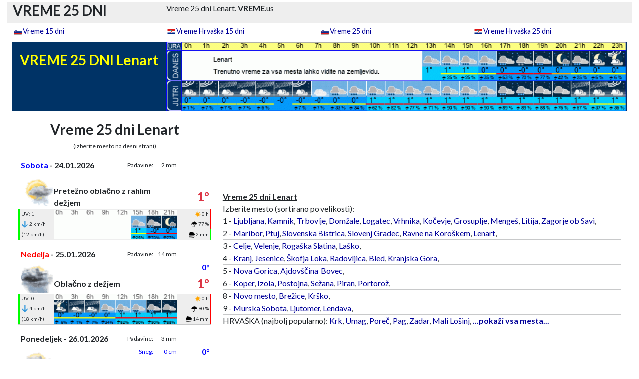

--- FILE ---
content_type: text/html
request_url: https://vreme.us/vreme-25-dni-lenart-v-slovenskih-goricah.html?ura=1685079661
body_size: 13416
content:
<!DOCTYPE html>
<html lang="sl">


    
    
<head>
<meta charset="utf-8" />    
<meta name="viewport" content="width=device-width, initial-scale=1, shrink-to-fit=no">
<title>VREME 25 DNI  Lenart</title>
<meta name="description" content="Vreme 25 dni Lenart" />
<meta name="keywords" content="Vreme 25 dni Lenart dni" />
<meta name="theme-color" media="(prefers-color-scheme: light)" content="white">
<meta name="theme-color" media="(prefers-color-scheme: dark)" content="black">
<meta http-equiv="refresh" content="300" />
<meta name="googlebot" content="notranslate" />
<meta http-equiv="Content-Type" content="text/html; charset=utf-8" />
<meta name="verify-v1" content="jpZjcbkRIYweMQFfqF/KPm0vgRCP7fFrGG4EsjOp2FA=" />
    
<meta property="og:title" content="VREME 25 DNI  Lenart">
<meta property="og:description" content="Vreme 25 dni Lenart">
<meta property="og:image" content="https://vreme.us/favicon/mstile-310x310.png">
<meta property="og:url" content="https://vreme.us">    
    
<link rel="shortcut icon" href="https://vreme.us/favicon.ico" />
<link rel="canonical" href="https://vreme.us/vreme-25-dni-lenart-v-slovenskih-goricah.html" />
	
    <link rel="stylesheet" href="/assets/bootstrap/css/bootstrap.min.css">
    <link rel="stylesheet" href="https://cdnjs.cloudflare.com/ajax/libs/font-awesome/6.5.1/css/all.min.css">
    <link rel="stylesheet" href="/assets/css/share.css">


<!--
    <link rel="stylesheet" href="https://fonts.googleapis.com/css?family=Lato:300,400,700">
    <link rel="stylesheet" href="assets/fonts/fontawesome-all.min.css">
    <link rel="stylesheet" href="assets/fonts/ionicons.min.css">
    <link rel="stylesheet" href="https://cdnjs.cloudflare.com/ajax/libs/pikaday/1.6.1/css/pikaday.min.css">
-->
    <link rel="stylesheet" href="/assets/css/styles.css?time=1769252687">
    
    <script src="/assets/bootstrap/js/bootstrap.min.js"></script>
<!--    
    <script src="https://cdnjs.cloudflare.com/ajax/libs/pikaday/1.6.1/pikaday.min.js"></script>
-->
    <script src="/assets/js/theme.js"></script>

<link rel="apple-touch-icon" sizes="180x180" href="https://vreme.us/favicon/apple-touch-icon.png">
<link rel="apple-touch-icon-precomposed" sizes="57x57" href="https://vreme.us/favicon/apple-touch-icon-57x57.png" />
<link rel="apple-touch-icon-precomposed" sizes="114x114" href="https://vreme.us/favicon/apple-touch-icon-114x114.png" />
<link rel="apple-touch-icon-precomposed" sizes="72x72" href="https://vreme.us/favicon/apple-touch-icon-72x72.png" />
<link rel="apple-touch-icon-precomposed" sizes="144x144" href="https://vreme.us/favicon/apple-touch-icon-144x144.png" />
<link rel="apple-touch-icon-precomposed" sizes="60x60" href="https://vreme.us/favicon/apple-touch-icon-60x60.png" />
<link rel="apple-touch-icon-precomposed" sizes="120x120" href="https://vreme.us/favicon/apple-touch-icon-120x120.png" />
<link rel="apple-touch-icon-precomposed" sizes="76x76" href="https://vreme.us/favicon/apple-touch-icon-76x76.png" />
<link rel="apple-touch-icon-precomposed" sizes="152x152" href="https://vreme.us/favicon/apple-touch-icon-152x152.png" />
<link rel="icon" type="image/png" href="https://vreme.us/favicon/favicon-196x196.png" sizes="196x196" />
<link rel="icon" type="image/png" href="https://vreme.us/favicon/favicon-96x96.png" sizes="96x96" />
<link rel="icon" type="image/png" href="https://vreme.us/favicon/favicon-32x32.png" sizes="32x32" />
<link rel="icon" type="image/png" href="https://vreme.us/favicon/favicon-16x16.png" sizes="16x16" />
<link rel="icon" type="image/png" href="https://vreme.us/favicon/favicon-128.png" sizes="128x128" />
<meta name="application-name" content="&nbsp;"/>
<meta name="msapplication-TileColor" content="#FFFFFF" />
<meta name="msapplication-TileImage" content="https://vreme.us/favicon/mstile-144x144.png" />
<meta name="msapplication-square70x70logo" content="https://vreme.us/favicon/mstile-70x70.png" />
<meta name="msapplication-square150x150logo" content="https://vreme.us/favicon/mstile-150x150.png" />
<meta name="msapplication-wide310x150logo" content="https://vreme.us/favicon/mstile-310x150.png" />
<meta name="msapplication-square310x310logo" content="https://vreme.us/favicon/mstile-310x310.png" />

<link rel="mask-icon" href="/safari-pinned-tab.svg" color="#5bbad5">
<meta name="msapplication-TileColor" content="#da532c">
<meta name="theme-color" content="#ffffff">

<!-- Begin Cookie Consent plugin -->
<!-- <script type="text/javascript" src="https://vreme.us/cookieconsent.latest.min.js"></script> -->
<!-- End Cookie Consent plugin --> 

    

 
</head>

	
	
<body>
 
<!-- # VRH STRANI
-->
  
	<header> 
        <div id="vrh" >
            <div class="container sivo">
                <div class="row">
                    <div class="col-3 d-none d-lg-block ">
                            <h1 style="padding-top: 0px">VREME 25 DNI</h1> 
                    </div>
                    <div class="col-12 col-lg-9">
                            Vreme 25 dni Lenart. <B>VREME</B>.us
                    </div>
                </div>
            </div>
        </div>
    </header>
    
<!-- Google tag (gtag.js) -->
<script async src="https://www.googletagmanager.com/gtag/js?id=G-5LTTQ779SQ"></script>
<script>
  window.dataLayer = window.dataLayer || [];
  function gtag(){dataLayer.push(arguments);}
  gtag('js', new Date());

  gtag('config', 'G-5LTTQ779SQ');
</script>    <nav>
        <div id="vreme-meni" class="vreme-meni">
            <div class="container">
                <div class="row">
                    <div class="col-md-3 col-6">
                        <p class="meni-top"><img src="/slike/ikone/slovenija.png" class="ikona-naslov" alt="Slovenija"><a class="txt-naslov" href="https://vreme.us/vreme-15-dni.html">Vreme 15 dni</a><br></p>
                    </div>
                    <div class="col-md-3 col-6">
                        <p class="meni-top"><img src="/slike/ikone/hrvaska.png" class="ikona-naslov" alt="Hrvaška"><a class="txt-naslov" href="https://vreme.us/vreme-15-dni-hrvaska.html">Vreme Hrvaška 15 dni</a><br></p>
                    </div>
                    <div class="col-md-3 col-6">
                        <p class="meni-top"><img src="/slike/ikone/slovenija.png" class="ikona-naslov" alt="Slovenija"><a class="txt-naslov" href="https://vreme.us/vreme-25-dni.html">Vreme 25 dni</a><br></p>
                    </div>
                    <div class="col-md-3 col-6">
                        <p class="meni-top"><img src="/slike/ikone/hrvaska.png" class="ikona-naslov" alt="Hrvaška"><a class="txt-naslov" href="https://vreme.us/vreme-25-dni-hrvaska.html">Vreme Hrvaška 25 dni</a><br></p>
                    </div>
                </div>
			</div>
        </div>
	</nav>    
		
	
<!-- # FLOAT MENI
-->

<!--
    <nav class="navbar navbar-expand-lg fixed-top portfolio-navbar" id="navigacija" style="max-width: 1102px;margin-right: 1%;margin-left: 1%;padding-top: 0;padding-bottom: 0;color: black;background: rgb(238,238,238);">
        <div class="container"><a class="navbar-brand logo" href="#">VREME.us - Vreme 25 dni&nbsp;</a><button data-bs-toggle="collapse" class="navbar-toggler" data-bs-target="#navbarNav"><span class="visually-hidden">Toggle navigation</span><span class="navbar-toggler-icon"></span></button>
            <div class="collapse navbar-collapse" id="navbarNav" style="width: 406.156px;">
                <ul class="navbar-nav ms-auto">
                    <li class="nav-item"><a class="nav-link active" href="index.html">Vreme 15 dni</a></li>
                    <li class="nav-item"><a class="nav-link" href="projects-grid-cards.html">Vreme 25 dni</a></li>
                    <li class="nav-item"><a class="nav-link" href="projects-no-images.html">Vreme Hrvaška 15 dni</a></li>
                    <li class="nav-item"><a class="nav-link" href="project-page.html"><strong>Vreme Hrvaška 25 dni</strong><br></a></li>
                </ul>
            </div>
        </div>
    </nav>
-->	

<!-- # END FLOAT
-->	
	
<!-- # KEYWORDS
-->	
		
<!--		
        <div id="Keywords">
            Vreme 15 dni
        </div>
-->
		
<!-- # MENI 
-->		
	

        

		
<!-- # END MENI
-->		

	
<!-- # MAIN PAGE START
-->	
	<main id="glavno-okno" class="page landing-page" style="padding-top: 2px; text-align: center;">
	
            <div class="container">
                
      <div class="row">
        <div class="col-12 col-md-3 background-blue" >
							<h1 class="vreme-dni" style="width: 100%;height: 100%; padding-bottom: 20px;">VREME 25 DNI  Lenart</h1>
        </div>
        <div class="col-9 d-none d-md-block background-blue"><img class="img-fluid" loading="lazy" src="https://vreme.us/vreme-po-urah/lenart-v-slovenskih-goricah.gif?time=1769252687" alt="vreme" style="width: 100%; height: auto; vertical-align: middle"></a>
        </div>
      </div>
      
     			 
                </div>
				
<!-- # vrsta 2
-->			
            <div class="container">	
                <div class="row" id="vrsta-2">
					
<!-- # vrsta 2 stolpec LEVI	
-->
					
                    
                    <div id="stolpec-levi" class="col-sm-12 col-md-5 col-lg-4 col-xl-4 col-xxl-5">
                      <div id="seznam-mest" class="row">
                            <div class="container">
                                <div>
<!-- # SEZNAM MEST LEVO (MOBILE)	
-->                                    
                                    <div id="seznam-mest-levo-SM" class="d-md-none" style="margin: 0px;font-size: 14px;">
                                        
                                        <div class="seznam-mest-slo-levo">
                                        
                                        <u><strong>Vreme 25 dni Lenart </strong></u><br>
                                        
                                                                                                                               
                                        Izberite mesto (sortirano po velikosti / poštni številki): <br>                                 
                                            1 - <a title="Vreme 15 dni Ljubljana" href="https://vreme.us/vreme-15-dni-ljubljana.html">Ljubljana</a>, <a title="Vreme 15 dni Kamnik" href="https://vreme.us/vreme-15-dni-kamnik.html">Kamnik</a>, <a title="Vreme 15 dni Trbovlje" href="https://vreme.us/vreme-15-dni-trbovlje.html">Trbovlje</a>, <a title="Vreme 15 dni Dom&#382;ale" href="https://vreme.us/vreme-15-dni-domzale.html">Dom&#382;ale</a>, <a title="Vreme 15 dni Logatec" href="https://vreme.us/vreme-15-dni-logatec.html">Logatec</a>, <a title="Vreme 15 dni Vrhnika" href="https://vreme.us/vreme-15-dni-vrhnika.html">Vrhnika</a>, <a title="Vreme 15 dni Ko&#269;evje" href="https://vreme.us/vreme-15-dni-kocevje.html">Ko&#269;evje</a>, <a title="Vreme 15 dni Grosuplje" href="https://vreme.us/vreme-15-dni-grosuplje.html">Grosuplje</a>, <a title="Vreme 15 dni Menge&#353;" href="https://vreme.us/vreme-15-dni-menges.html">Menge&#353;</a>, <a title="Vreme 15 dni Litija" href="https://vreme.us/vreme-15-dni-litija.html">Litija</a>, <a title="Vreme 15 dni Zagorje ob Savi" href="https://vreme.us/vreme-15-dni-zagorje-ob-savi.html">Zagorje ob Savi</a>, <hr>           

    2 - <a title="Vreme 15 dni Maribor" href="https://vreme.us/vreme-15-dni-maribor.html">Maribor</a>, <a title="Vreme 15 dni Ptuj" href="https://vreme.us/vreme-15-dni-ptuj.html">Ptuj</a>, <a title="Vreme 15 dni Slovenska Bistrica" href="https://vreme.us/vreme-15-dni-slovenska-bistrica.html">Slovenska Bistrica</a>, <a title="Vreme 15 dni Slovenj Gradec" href="https://vreme.us/vreme-15-dni-slovenj-gradec.html">Slovenj Gradec</a>, <a title="Vreme 15 dni Ravne na Koro&#353;kem" href="https://vreme.us/vreme-15-dni-ravne-na-koroskem.html">Ravne na Koro&#353;kem</a>, <a title="Vreme 15 dni Lenart" href="https://vreme.us/vreme-15-dni-lenart-v-slovenskih-goricah.html">Lenart</a>, <hr> 

    3 - <a title="Vreme 15 dni Celje" href="https://vreme.us/vreme-15-dni-celje.html">Celje</a>, <a title="Vreme 15 dni Velenje" href="https://vreme.us/vreme-15-dni-velenje.html">Velenje</a>, <a title="Vreme 15 dni Roga&#353;ka Slatina" href="https://vreme.us/vreme-15-dni-rogaska-slatina.html">Roga&#353;ka Slatina</a>, <a title="Vreme 15 dni La&#353;ko" href="https://vreme.us/vreme-15-dni-lasko.html">La&#353;ko</a>, <hr>          

    4 - <a title="Vreme 15 dni Kranj" href="https://vreme.us/vreme-15-dni-kranj.html">Kranj</a>, <a title="Vreme 15 dni Jesenice" href="https://vreme.us/vreme-15-dni-jesenice.html">Jesenice</a>, <a title="Vreme 15 dni &#352;kofja Loka" href="https://vreme.us/vreme-15-dni-skofja-loka.html">&#352;kofja Loka</a>, <a title="Vreme 15 dni Radovljica" href="https://vreme.us/vreme-15-dni-radovljica.html">Radovljica</a>, <a title="Vreme 15 dni Bled" href="https://vreme.us/vreme-15-dni-bled.html">Bled</a>, <a title="Vreme 15 dni Kranjska Gora" href="https://vreme.us/vreme-15-dni-kranjska-gora.html">Kranjska Gora</a>, <hr> 

    5 - <a title="Vreme 15 dni Nova Gorica" href="https://vreme.us/vreme-15-dni-nova-gorica.html">Nova Gorica</a>, <a title="Vreme 15 dni Ajdov&#353;&#269;ina" href="https://vreme.us/vreme-15-dni-ajdovscina.html">Ajdov&#353;&#269;ina</a>, <a title="Vreme 15 dni Bovec" href="https://vreme.us/vreme-15-dni-bovec.html">Bovec</a>, <hr>      

    6 - <a title="Vreme 15 dni Koper" href="https://vreme.us/vreme-15-dni-koper.html">Koper</a>, <a title="Vreme 15 dni Izola" href="https://vreme.us/vreme-15-dni-izola.html">Izola</a>, <a title="Vreme 15 dni Postojna" href="https://vreme.us/vreme-15-dni-postojna.html">Postojna</a>, <a title="Vreme 15 dni Se&#382;ana" href="https://vreme.us/vreme-15-dni-sezana.html">Se&#382;ana</a>, <a title="Vreme 15 dni Piran" href="https://vreme.us/vreme-15-dni-piran.html">Piran</a>, <a title="Vreme 15 dni Portoro&#382;" href="https://vreme.us/vreme-15-dni-portoroz.html">Portoro&#382;</a>, <hr> 

    8 - <a title="Vreme 15 dni Novo mesto" href="https://vreme.us/vreme-15-dni-novo-mesto.html">Novo mesto</a>, <a title="Vreme 15 dni Bre&#382;ice" href="https://vreme.us/vreme-15-dni-brezice.html">Bre&#382;ice</a>, <a title="Vreme 15 dni Kr&#353;ko" href="https://vreme.us/vreme-15-dni-krsko.html">Kr&#353;ko</a>, <hr>   

    9 - <a title="Vreme 15 dni Murska Sobota" href="https://vreme.us/vreme-15-dni-murska-sobota.html">Murska Sobota</a>, <a title="Vreme 15 dni Ljutomer" href="https://vreme.us/vreme-15-dni-ljutomer.html">Ljutomer</a>, <a title="Vreme 15 dni Lendava" href="https://vreme.us/vreme-15-dni-lendava.html">Lendava</a>, <hr>                                                                   
                                            
                                        
                                                                            
                                        HRVAŠKA (najbolj popularno): <br>
										<a href="https://vreme.us/vreme-25-dni-krk.html ">Krk</a>,
                                        <a href="https://vreme.us/vreme-25-dni-umag.html ">Umag</a>,
                                        <a href="https://vreme.us/vreme-25-dni-porec.html ">Poreč</a>,
                                        <a href="https://vreme.us/vreme-25-dni-pag.html ">Pag</a>,
                                        <a href="https://vreme.us/vreme-25-dni-zadar.html ">Zadar</a>,
                                        <a href="https://vreme.us/vreme-25-dni-mali-losinj.html ">Mali Lošinj</a>,
                                        <a href="https://vreme.us/vreme-25-dni-hrvaska.html "><strong>...pokaži vsa mesta...</strong></a>
                                        <hr>
                                                                            </div>
									</div>
                                    
                                </div>
                            </div>
                        </div>
                        
<!-- # TRENUTNO VREME PO SLOVENIJI		
-->	

							<div id="vreme-slovenija-zemljevid" class="d-md-none">
                                
                                
<!--                                
                                 <h2><br><br></h2>
                                <h2><font color=red><b>! ! ! ! !</b></font></h2>
                                <h2><font color=red><b>Enostavno preverite radar padavin in nevarnost toče:</b></font></h2>
                               <h1><a href="https://radarska-slika.net/">radarska-slika.net</a></h1> 
                                <h2><font color=red><b>Kliknite zgornjo povezavo.</b></font></h2>
                                <h3>Naslednjič ne potrebujete nobene aplikacije.<br>Le spletno stran po odpiranju dodajte na namizje telefona.</h3>
                                PS: zemljevide o trenutni možnosti toče lahko vidite tudi nižje na tej strani.
                                 <h2><font color=red><b>! ! ! ! !</b></font></h2>
                                 <h2><br><br></h2>
-->                                


<!-- -----------------------------	-->
                                
                  
<!--    <div id="AdSense" class="row">
        <div class="d-md-none">                                         
            <script async src="https://pagead2.googlesyndication.com/pagead/js/adsbygoogle.js?client=ca-pub-3416355421294402"
                 crossorigin="anonymous"></script>
            <!-- vreme.us - resp.horiz. - nad zemlj. (MOBILE) -->
<!--            <ins class="adsbygoogle"
                 style="display:block"
                 data-ad-client="ca-pub-3416355421294402"
                 data-ad-slot="6359253775"
                 data-ad-format="auto"
                 data-full-width-responsive="true"></ins>
            <script>
                 (adsbygoogle = window.adsbygoogle || []).push({});
            </script>       
        </div>
    </div>                         
-->                                

<script>
  const ua = navigator.userAgent || navigator.vendor || window.opera;
  const link = document.getElementById('download-link');

  if (link) { // preverimo, če sploh obstaja (če je ura izven 21–5)
    if (/android/i.test(ua)) {
        link.href = "https://play.google.com/store/apps/details?id=com.letaki.slovenija&hl=sl";
    } else if (/iPad|iPhone|iPod/.test(ua) && !window.MSStream) {
        link.href = "https://apps.apple.com/si/app/letaki-slovenija/id6744062635?platform=iphone";
    } else {
        link.href = "https://letaki-slovenija.si/";
    }
  }
</script>                                

                          
                                
<!-- -----------------------------	-->                                
                                
                              <h2 id="vreme-po-sloveniji">Trenutno vreme</h2>
                              <div>Zadnji uradni podatki vremena - vir ARSO.<br></div>

                              <img class="img-fluid" id="Slika vremena zdaj"
                                   alt="Trenutno vreme Lenart"
                                   src="/slike/vreme-trenutno/vreme_2026012412.jpg?minute=1769252687"
                                   onclick="javascript:popUp('/radarska-slika-padavin-animacija.php?minute=1769252687')">


                            </div>

	                        
                        
                        
                        
<!-- # OBVESTILA + OPOZORILA MOBILE									
-->
                        
							
						<div id="opozorila-SM" class="row">
							<div class="d-md-none">
                           
                        <!--
                             <img class="img-fluid" loading="lazy" id="Vreme 25 dni" alt="Vreme 25 dni" src="/slike/novo-toca.gif?time=1769252687" style="max-width: 90%">  
                        -->
                                
                        <!--
                            <img class="img-fluid" loading="lazy" id="Vreme 25 dni" alt="Vreme 25 dni" src="/slike/ne-pozabite-hrvaska-2.gif?time=1769252687" style="max-width: 90%">
                        --> 
                                                    
                        <!--
                            <div align="center">
                                <h2 id="opozorila"><font color="red"><br><br>KJE JE MOŽNA TOČA?</font> </h2><div>ZEMLJEVID  je vedno viden NIŽJE NA TEJ STRANI. <br><br>    </div>                           
                            </div>   
                                
                        -->
                            							</div>
<!--                            
                            <div>
                                 <a href="https://novice24.net/"><img class="img-fluid" loading="lazy" src="https://novice24.net/banner/novice24.jpg" alt="Najbolj brana novica" style="width: 100%; height: auto; vertical-align: left"></a>
                            </div>
-->
						</div>      
		
<!-- # VREME PO DNEVIH 
-->						
						<div id="Vreme 25 dni" >
								<h1 id="Vreme 25 dni">Vreme 25 dni Lenart</h1>
						</div>
                        <p id="lokacija-seznama-mest-MD" class="d-none d-md-block" style="margin: 0px;font-size: 12px;">(izberite mesto na desni strani)<br></p>
                        <p id="lokacija-seznama-mest-SM" class="d-block d-md-none" style="margin: 0px;font-size: 12px;">(izberite mesto na vrhu strani)<br></p>
						
<!-- # GENERIRANJE PODATKOV
	 # IZBIRA MESTA 
	// NE ZAGANJAJ SAMOSTOJNO, KER RABI PARAMETER KRAJA
-->

<span id="dots"></span>	
		
        				
<div class="container">					
<div class="row">

	<div class="col-sm-12 col-md-12">
				  <hr>
		<div class="table-responsive" style="padding-top:15px">
			<table class="table-dnevi">
				<tbody style="font-size: 12px;">
					<tr>
						<td style="width: 1%;"></td>
						<td  class="dan" colspan="2" style="width: 53%;"><font color=blue>Sobota</font> - 24.01.2026</td>		
						<td class="text-end padavine-txt" style="font-size: 12px;width: 16%;">Padavine: </td>
									<td class="padavine-value" style="width: 12%;">2 mm<br></td>						<td style="width: 17%;"></td>
						<td style="width: 1%;"></td>
					</tr>
						
					<tr>

						<td style="width: 1%;"></td>
						<td rowspan="2" style="width: 17%;"><img src="../slike/vreme/iday_16.gif" loading="lazy" alt="Pretežno oblačno z rahlim dežjem" width="100%"  </td>
						<td style="width: 36%;"></td>
						<td class="text-end sneg-txt" style="width: 16%;"></td>						<td class="sneg-value" style="width: 12%;"><br></td>
						<td class="stopinje-min" style="font-weight: bold;width: 17%;"><br></td>		

						<td colspan="3" style="width: 1%;"></td>
					</tr>

					<tr>
						<td style="width: 1%;"></td>
						<td class="text-start" colspan="3" style="width: 64%;">Pretežno oblačno z rahlim dežjem<br></td>
						<td class="text-danger stopinje-max" style="font-weight: bold;font-size: 24px;width: 17%;">1°<br></td>											
						<td style="width: 1%;"></td>
					</tr>

					<tr>
								<td id="UV-grafika" class=" grafika-rob-zelena "</td>
								<td id="UV-txt" class="sivo mali-podatki-levo" style="width: 17%;">UV: 1</td>
								                              
						<td id="sivo slika-3h" class="sivo v-middle" colspan="3" rowspan="3" style="width: 64%;"><div style="width: 100%;"><a href="#meteogram-7-dni-mobile"><img loading="lazy" src="../vreme-po-3h/lenart-v-slovenskih-goricah_dan_0-V22.gif?ura=1769252687" alt="vreme 3 ure" border="0" align="center" style="width: 100%; height: auto;"></a></div></td>  
						<td id="sonce-txt" class="sivo mali-podatki-desno" style="width: 17%;"><img src="/slike/ikone/sonce.png" class="ikona-mala"alt="ure sonca">0 h</td>                       
						<td id="sonce-grafika" class=" grafika-rob-rdeca"</td>                             
                  
					</tr>

					<tr> 
                        
						<td id="veter-grafika" class="grafika-rob-zelena"</td>                        
						<td id="veter-txt" class="sivo mali-podatki-levo" style="width: 17%;">
                            <img src="/slike/ikone/veter-modro.svg" style="transform-origin:50% 50%;transform:rotate(90deg);width:14px" aria-hidden="true" data-atf="1" data-frt="0">
                            2 km/h 
						</td>
						<td id="padavine-txt" class="sivo mali-podatki-desno" style="width: 17%;"><img src="/slike/ikone/deznik.png" class="ikona-mala" alt="možnost padavin" >77 %</td>
						<td id="padavine-grafika" class="grafika-rob-rdeca"</td> 
					</tr>

					<tr>
						<td id="veter-grafika" class=" grafika-rob-zelena "</td>	 
						<td id="veter-txt" class="sivo mali-podatki-levo" style="width: 17%;"><i class="fas"></i>(12 km/h)</td>
						<td id="padavine-txt" class="sivo mali-podatki-desno" style="width: 17%;"><img src="/slike/ikone/dez.png" class="ikona-mala" alt="količina padavin" >2 mm</td>
						<td id="padavine-grafika" class=" grafika-rob-zelena"</td>
					</tr>

				</tbody>
			</table>
		</div>
	</div>		

	
	
  </div>	
</div>
<span id="dots"></span>	
		
        				
<div class="container">					
<div class="row">

	<div class="col-sm-12 col-md-12">
				  <hr>
		<div class="table-responsive" style="padding-top:15px">
			<table class="table-dnevi">
				<tbody style="font-size: 12px;">
					<tr>
						<td style="width: 1%;"></td>
						<td  class="dan" colspan="2" style="width: 53%;"><font color=red>Nedelja</font> - 25.01.2026</td>		
						<td class="text-end padavine-txt" style="font-size: 12px;width: 16%;">Padavine: </td>
									<td class="padavine-value" style="width: 12%;">14 mm<br></td>						<td style="width: 17%;"></td>
						<td style="width: 1%;"></td>
					</tr>
						
					<tr>

						<td style="width: 1%;"></td>
						<td rowspan="2" style="width: 17%;"><img src="../slike/vreme/iday_06.gif" loading="lazy" alt="Oblačno z dežjem" width="100%"  </td>
						<td style="width: 36%;"></td>
						<td class="text-end sneg-txt" style="width: 16%;"></td>						<td class="sneg-value" style="width: 12%;"><br></td>
						<td class="stopinje-min" style="font-weight: bold;width: 17%;">0°<br></td>		

						<td colspan="3" style="width: 1%;"></td>
					</tr>

					<tr>
						<td style="width: 1%;"></td>
						<td class="text-start" colspan="3" style="width: 64%;">Oblačno z dežjem<br></td>
						<td class="text-danger stopinje-max" style="font-weight: bold;font-size: 24px;width: 17%;">1°<br></td>											
						<td style="width: 1%;"></td>
					</tr>

					<tr>
								<td id="UV-grafika" class=" grafika-rob-zelena "</td>
								<td id="UV-txt" class="sivo mali-podatki-levo" style="width: 17%;">UV: 0</td>
								                              
						<td id="sivo slika-3h" class="sivo v-middle" colspan="3" rowspan="3" style="width: 64%;"><div style="width: 100%;"><a href="#meteogram-7-dni-mobile"><img loading="lazy" src="../vreme-po-3h/lenart-v-slovenskih-goricah_dan_1-V22.gif?ura=1769252687" alt="vreme 3 ure" border="0" align="center" style="width: 100%; height: auto;"></a></div></td>  
						<td id="sonce-txt" class="sivo mali-podatki-desno" style="width: 17%;"><img src="/slike/ikone/sonce.png" class="ikona-mala"alt="ure sonca">0 h</td>                       
						<td id="sonce-grafika" class=" grafika-rob-rdeca"</td>                             
                  
					</tr>

					<tr> 
                        
						<td id="veter-grafika" class="grafika-rob-zelena"</td>                        
						<td id="veter-txt" class="sivo mali-podatki-levo" style="width: 17%;">
                            <img src="/slike/ikone/veter-modro.svg" style="transform-origin:50% 50%;transform:rotate(90deg);width:14px" aria-hidden="true" data-atf="1" data-frt="0">
                            4 km/h 
						</td>
						<td id="padavine-txt" class="sivo mali-podatki-desno" style="width: 17%;"><img src="/slike/ikone/deznik.png" class="ikona-mala" alt="možnost padavin" >90 %</td>
						<td id="padavine-grafika" class="grafika-rob-rdeca"</td> 
					</tr>

					<tr>
						<td id="veter-grafika" class=" grafika-rob-zelena "</td>	 
						<td id="veter-txt" class="sivo mali-podatki-levo" style="width: 17%;"><i class="fas"></i>(18 km/h)</td>
						<td id="padavine-txt" class="sivo mali-podatki-desno" style="width: 17%;"><img src="/slike/ikone/dez.png" class="ikona-mala" alt="količina padavin" >14 mm</td>
						<td id="padavine-grafika" class=" grafika-rob-rdeca"</td>
					</tr>

				</tbody>
			</table>
		</div>
	</div>		

	
	
  </div>	
</div>
<span id="dots"></span>	
		
        				
<div class="container">					
<div class="row">

	<div class="col-sm-12 col-md-12">
				  <hr>
		<div class="table-responsive" style="padding-top:15px">
			<table class="table-dnevi">
				<tbody style="font-size: 12px;">
					<tr>
						<td style="width: 1%;"></td>
						<td  class="dan" colspan="2" style="width: 53%;">Ponedeljek - 26.01.2026</td>		
						<td class="text-end padavine-txt" style="font-size: 12px;width: 16%;">Padavine: </td>
									<td class="padavine-value" style="width: 12%;">3 mm<br></td>						<td style="width: 17%;"></td>
						<td style="width: 1%;"></td>
					</tr>
						
					<tr>

						<td style="width: 1%;"></td>
						<td rowspan="2" style="width: 17%;"><img src="../slike/vreme/iday_11.gif" loading="lazy" alt="Pretežno oblačno s snegom in dežjem" width="100%"  </td>
						<td style="width: 36%;"></td>
						<td class="text-end sneg-txt" style="width: 16%;">Sneg: </td>						<td class="sneg-value" style="width: 12%;">0 cm<br></td>
						<td class="stopinje-min" style="font-weight: bold;width: 17%;">0°<br></td>		

						<td colspan="3" style="width: 1%;"></td>
					</tr>

					<tr>
						<td style="width: 1%;"></td>
						<td class="text-start" colspan="3" style="width: 64%;">Pretežno oblačno s snegom in dežjem<br></td>
						<td class="text-danger stopinje-max" style="font-weight: bold;font-size: 24px;width: 17%;">2°<br></td>											
						<td style="width: 1%;"></td>
					</tr>

					<tr>
								<td id="UV-grafika" class=" grafika-rob-zelena "</td>
								<td id="UV-txt" class="sivo mali-podatki-levo" style="width: 17%;">UV: 1</td>
								                              
						<td id="sivo slika-3h" class="sivo v-middle" colspan="3" rowspan="3" style="width: 64%;"><div style="width: 100%;"><a href="#meteogram-7-dni-mobile"><img loading="lazy" src="../vreme-po-3h/lenart-v-slovenskih-goricah_dan_2-V22.gif?ura=1769252687" alt="vreme 3 ure" border="0" align="center" style="width: 100%; height: auto;"></a></div></td>  
						<td id="sonce-txt" class="sivo mali-podatki-desno" style="width: 17%;"><img src="/slike/ikone/sonce.png" class="ikona-mala"alt="ure sonca">0 h</td>                       
						<td id="sonce-grafika" class=" grafika-rob-rdeca"</td>                             
                  
					</tr>

					<tr> 
                        
						<td id="veter-grafika" class="grafika-rob-zelena"</td>                        
						<td id="veter-txt" class="sivo mali-podatki-levo" style="width: 17%;">
                            <img src="/slike/ikone/veter-sivo.svg" style="transform-origin:50% 50%;transform:rotate(360deg);width:14px" aria-hidden="true" data-atf="1" data-frt="0">
                            3 km/h 
						</td>
						<td id="padavine-txt" class="sivo mali-podatki-desno" style="width: 17%;"><img src="/slike/ikone/deznik.png" class="ikona-mala" alt="možnost padavin" >18 %</td>
						<td id="padavine-grafika" class="grafika-rob-zelena"</td> 
					</tr>

					<tr>
						<td id="veter-grafika" class=" grafika-rob-zelena "</td>	 
						<td id="veter-txt" class="sivo mali-podatki-levo" style="width: 17%;"><i class="fas"></i>(17 km/h)</td>
						<td id="padavine-txt" class="sivo mali-podatki-desno" style="width: 17%;"><img src="/slike/ikone/dez.png" class="ikona-mala" alt="količina padavin" >3 mm</td>
						<td id="padavine-grafika" class=" grafika-rob-oranzna"</td>
					</tr>

				</tbody>
			</table>
		</div>
	</div>		

	
	
  </div>	
</div>
<span id="dots"></span>	
		
        				
<div class="container">					
<div class="row">

	<div class="col-sm-12 col-md-12">
				  <hr>
		<div class="table-responsive" style="padding-top:15px">
			<table class="table-dnevi">
				<tbody style="font-size: 12px;">
					<tr>
						<td style="width: 1%;"></td>
						<td  class="dan" colspan="2" style="width: 53%;">Torek - 27.01.2026</td>		
						<td class="text-end padavine-txt" style="font-size: 12px;width: 16%;"></td>
									<td class="padavine-value" style="width: 12%;"><br></td>						<td style="width: 17%;"></td>
						<td style="width: 1%;"></td>
					</tr>
						
					<tr>

						<td style="width: 1%;"></td>
						<td rowspan="2" style="width: 17%;"><img src="../slike/vreme/iday_03.gif" loading="lazy" alt="Delno oblačno" width="100%"  </td>
						<td style="width: 36%;"></td>
						<td class="text-end sneg-txt" style="width: 16%;"></td>						<td class="sneg-value" style="width: 12%;"><br></td>
						<td class="stopinje-min" style="font-weight: bold;width: 17%;">-1°<br></td>		

						<td colspan="3" style="width: 1%;"></td>
					</tr>

					<tr>
						<td style="width: 1%;"></td>
						<td class="text-start" colspan="3" style="width: 64%;">Delno oblačno<br></td>
						<td class="text-danger stopinje-max" style="font-weight: bold;font-size: 24px;width: 17%;">5°<br></td>											
						<td style="width: 1%;"></td>
					</tr>

					<tr>
								<td id="UV-grafika" class=" grafika-rob-zelena "</td>
								<td id="UV-txt" class="sivo mali-podatki-levo" style="width: 17%;">UV: 1</td>
								                              
						<td id="sivo slika-3h" class="sivo v-middle" colspan="3" rowspan="3" style="width: 64%;"><div style="width: 100%;"><a href="#meteogram-7-dni-mobile"><img loading="lazy" src="../vreme-po-3h/lenart-v-slovenskih-goricah_dan_3-V22.gif?ura=1769252687" alt="vreme 3 ure" border="0" align="center" style="width: 100%; height: auto;"></a></div></td>  
						<td id="sonce-txt" class="sivo mali-podatki-desno" style="width: 17%;"><img src="/slike/ikone/sonce.png" class="ikona-mala"alt="ure sonca">3 h</td>                       
						<td id="sonce-grafika" class=" grafika-rob-oranzna"</td>                             
                  
					</tr>

					<tr> 
                        
						<td id="veter-grafika" class="grafika-rob-zelena"</td>                        
						<td id="veter-txt" class="sivo mali-podatki-levo" style="width: 17%;">
                            <img src="/slike/ikone/veter-rdece.svg" style="transform-origin:50% 50%;transform:rotate(270deg);width:14px" aria-hidden="true" data-atf="1" data-frt="0">
                            6 km/h 
						</td>
						<td id="padavine-txt" class="sivo mali-podatki-desno" style="width: 17%;"><img src="/slike/ikone/deznik.png" class="ikona-mala" alt="možnost padavin" >6 %</td>
						<td id="padavine-grafika" class="grafika-rob-zelena"</td> 
					</tr>

					<tr>
						<td id="veter-grafika" class=" grafika-rob-zelena "</td>	 
						<td id="veter-txt" class="sivo mali-podatki-levo" style="width: 17%;"><i class="fas"></i>(35 km/h)</td>
						<td id="padavine-txt" class="sivo mali-podatki-desno" style="width: 17%;"><img src="/slike/ikone/dez.png" class="ikona-mala" alt="količina padavin" >0 mm</td>
						<td id="padavine-grafika" class=" grafika-rob-zelena"</td>
					</tr>

				</tbody>
			</table>
		</div>
	</div>		

	
    <!--    <div class="d-none d-md-block">
    -->
            <div class="block">
                <tr><td colspan="4">
                    
                    
                
                    <script async src="https://pagead2.googlesyndication.com/pagead/js/adsbygoogle.js"></script>
                    <!-- vreme.us - respons (320x) - med dnevi - 1 -->
                    
                    <ins class="adsbygoogle"
                         style="display:block"
                         data-ad-client="ca-pub-3416355421294402"
                         data-ad-slot="4047713652"
                         data-ad-format="auto"
                         data-full-width-responsive="true"></ins>
                    <script>
                         (adsbygoogle = window.adsbygoogle || []).push({});
                    </script>
                
                    
                    
                </td></tr>
            </div>
				
  </div>	
</div>
<span id="dots"></span>	
		
        				
<div class="container">					
<div class="row">

	<div class="col-sm-12 col-md-12">
				  <hr>
		<div class="table-responsive" style="padding-top:15px">
			<table class="table-dnevi">
				<tbody style="font-size: 12px;">
					<tr>
						<td style="width: 1%;"></td>
						<td  class="dan" colspan="2" style="width: 53%;">Sreda - 28.01.2026</td>		
						<td class="text-end padavine-txt" style="font-size: 12px;width: 16%;">Padavine: </td>
									<td class="padavine-value" style="width: 12%;">18 mm<br></td>						<td style="width: 17%;"></td>
						<td style="width: 1%;"></td>
					</tr>
						
					<tr>

						<td style="width: 1%;"></td>
						<td rowspan="2" style="width: 17%;"><img src="../slike/vreme/iday_12.gif" loading="lazy" alt="Oblačno z rahlim dežjem" width="100%"  </td>
						<td style="width: 36%;"></td>
						<td class="text-end sneg-txt" style="width: 16%;"></td>						<td class="sneg-value" style="width: 12%;"><br></td>
						<td class="stopinje-min" style="font-weight: bold;width: 17%;">2°<br></td>		

						<td colspan="3" style="width: 1%;"></td>
					</tr>

					<tr>
						<td style="width: 1%;"></td>
						<td class="text-start" colspan="3" style="width: 64%;">Oblačno z rahlim dežjem<br></td>
						<td class="text-danger stopinje-max" style="font-weight: bold;font-size: 24px;width: 17%;">5°<br></td>											
						<td style="width: 1%;"></td>
					</tr>

					<tr>
								<td id="UV-grafika" class=" grafika-rob-zelena "</td>
								<td id="UV-txt" class="sivo mali-podatki-levo" style="width: 17%;">UV: 1</td>
								                              
						<td id="sivo slika-3h" class="sivo v-middle" colspan="3" rowspan="3" style="width: 64%;"><div style="width: 100%;"><a href="#meteogram-7-dni-mobile"><img loading="lazy" src="../vreme-po-3h/lenart-v-slovenskih-goricah_dan_4-V22.gif?ura=1769252687" alt="vreme 3 ure" border="0" align="center" style="width: 100%; height: auto;"></a></div></td>  
						<td id="sonce-txt" class="sivo mali-podatki-desno" style="width: 17%;"><img src="/slike/ikone/sonce.png" class="ikona-mala"alt="ure sonca">0 h</td>                       
						<td id="sonce-grafika" class=" grafika-rob-rdeca"</td>                             
                  
					</tr>

					<tr> 
                        
						<td id="veter-grafika" class="grafika-rob-zelena"</td>                        
						<td id="veter-txt" class="sivo mali-podatki-levo" style="width: 17%;">
                            <img src="/slike/ikone/veter-rdece.svg" style="transform-origin:50% 50%;transform:rotate(270deg);width:14px" aria-hidden="true" data-atf="1" data-frt="0">
                            6 km/h 
						</td>
						<td id="padavine-txt" class="sivo mali-podatki-desno" style="width: 17%;"><img src="/slike/ikone/deznik.png" class="ikona-mala" alt="možnost padavin" >87 %</td>
						<td id="padavine-grafika" class="grafika-rob-rdeca"</td> 
					</tr>

					<tr>
						<td id="veter-grafika" class=" grafika-rob-zelena "</td>	 
						<td id="veter-txt" class="sivo mali-podatki-levo" style="width: 17%;"><i class="fas"></i>(37 km/h)</td>
						<td id="padavine-txt" class="sivo mali-podatki-desno" style="width: 17%;"><img src="/slike/ikone/dez.png" class="ikona-mala" alt="količina padavin" >18 mm</td>
						<td id="padavine-grafika" class=" grafika-rob-rdeca"</td>
					</tr>

				</tbody>
			</table>
		</div>
	</div>		

	
	
  </div>	
</div>
<span id="dots"></span>	
		
        				
<div class="container">					
<div class="row">

	<div class="col-sm-12 col-md-12">
				  <hr>
		<div class="table-responsive" style="padding-top:15px">
			<table class="table-dnevi">
				<tbody style="font-size: 12px;">
					<tr>
						<td style="width: 1%;"></td>
						<td  class="dan" colspan="2" style="width: 53%;">&#268;etrtek - 29.01.2026</td>		
						<td class="text-end padavine-txt" style="font-size: 12px;width: 16%;">Padavine: </td>
									<td class="padavine-value" style="width: 12%;">1 mm<br></td>						<td style="width: 17%;"></td>
						<td style="width: 1%;"></td>
					</tr>
						
					<tr>

						<td style="width: 1%;"></td>
						<td rowspan="2" style="width: 17%;"><img src="../slike/vreme/iday_16.gif" loading="lazy" alt="Pretežno oblačno z rahlim dežjem" width="100%"  </td>
						<td style="width: 36%;"></td>
						<td class="text-end sneg-txt" style="width: 16%;"></td>						<td class="sneg-value" style="width: 12%;"><br></td>
						<td class="stopinje-min" style="font-weight: bold;width: 17%;">1°<br></td>		

						<td colspan="3" style="width: 1%;"></td>
					</tr>

					<tr>
						<td style="width: 1%;"></td>
						<td class="text-start" colspan="3" style="width: 64%;">Pretežno oblačno z rahlim dežjem<br></td>
						<td class="text-danger stopinje-max" style="font-weight: bold;font-size: 24px;width: 17%;">4°<br></td>											
						<td style="width: 1%;"></td>
					</tr>

					<tr>
								<td id="UV-grafika" class=" grafika-rob-zelena "</td>
								<td id="UV-txt" class="sivo mali-podatki-levo" style="width: 17%;">UV: 1</td>
								                              
						<td id="sivo slika-3h" class="sivo v-middle" colspan="3" rowspan="3" style="width: 64%;"><div style="width: 100%;"><a href="#meteogram-7-dni-mobile"><img loading="lazy" src="../vreme-po-3h/lenart-v-slovenskih-goricah_dan_5-V22.gif?ura=1769252687" alt="vreme 3 ure" border="0" align="center" style="width: 100%; height: auto;"></a></div></td>  
						<td id="sonce-txt" class="sivo mali-podatki-desno" style="width: 17%;"><img src="/slike/ikone/sonce.png" class="ikona-mala"alt="ure sonca">1 h</td>                       
						<td id="sonce-grafika" class=" grafika-rob-rdeca"</td>                             
                  
					</tr>

					<tr> 
                        
						<td id="veter-grafika" class="grafika-rob-zelena"</td>                        
						<td id="veter-txt" class="sivo mali-podatki-levo" style="width: 17%;">
                            <img src="/slike/ikone/veter-modro.svg" style="transform-origin:50% 50%;transform:rotate(405deg);width:14px" aria-hidden="true" data-atf="1" data-frt="0">
                            5 km/h 
						</td>
						<td id="padavine-txt" class="sivo mali-podatki-desno" style="width: 17%;"><img src="/slike/ikone/deznik.png" class="ikona-mala" alt="možnost padavin" >51 %</td>
						<td id="padavine-grafika" class="grafika-rob-oranzna"</td> 
					</tr>

					<tr>
						<td id="veter-grafika" class=" grafika-rob-zelena "</td>	 
						<td id="veter-txt" class="sivo mali-podatki-levo" style="width: 17%;"><i class="fas"></i>(19 km/h)</td>
						<td id="padavine-txt" class="sivo mali-podatki-desno" style="width: 17%;"><img src="/slike/ikone/dez.png" class="ikona-mala" alt="količina padavin" >1 mm</td>
						<td id="padavine-grafika" class=" grafika-rob-zelena"</td>
					</tr>

				</tbody>
			</table>
		</div>
	</div>		

	
	
  </div>	
</div>
<span id="dots">	
		
        				
<div class="container">					
<div class="row">

	<div class="col-sm-12 col-md-12">
				  <hr>
		<div class="table-responsive" style="padding-top:15px">
			<table class="table-dnevi">
				<tbody style="font-size: 12px;">
					<tr>
						<td style="width: 1%;"></td>
						<td  class="dan" colspan="2" style="width: 53%;">Petek - 30.01.2026</td>		
						<td class="text-end padavine-txt" style="font-size: 12px;width: 16%;"></td>
									<td class="padavine-value" style="width: 12%;"><br></td>						<td style="width: 17%;"></td>
						<td style="width: 1%;"></td>
					</tr>
						
					<tr>

						<td style="width: 1%;"></td>
						<td rowspan="2" style="width: 17%;"><img src="../slike/vreme/iday_05.gif" loading="lazy" alt="Megla" width="100%"  </td>
						<td style="width: 36%;"></td>
						<td class="text-end sneg-txt" style="width: 16%;"></td>						<td class="sneg-value" style="width: 12%;"><br></td>
						<td class="stopinje-min" style="font-weight: bold;width: 17%;">-2°<br></td>		

						<td colspan="3" style="width: 1%;"></td>
					</tr>

					<tr>
						<td style="width: 1%;"></td>
						<td class="text-start" colspan="3" style="width: 64%;">Megla<br></td>
						<td class="text-danger stopinje-max" style="font-weight: bold;font-size: 24px;width: 17%;">4°<br></td>											
						<td style="width: 1%;"></td>
					</tr>

					<tr>
								<td id="UV-grafika" class=" grafika-rob-zelena "</td>
								<td id="UV-txt" class="sivo mali-podatki-levo" style="width: 17%;">UV: 1</td>
								                              
						<td id="sivo slika-3h" class="sivo v-middle" colspan="3" rowspan="3" style="width: 64%;"><div style="width: 100%;"></div></td>  
						<td id="sonce-txt" class="sivo mali-podatki-desno" style="width: 17%;"><img src="/slike/ikone/sonce.png" class="ikona-mala"alt="ure sonca">1 h</td>                       
						<td id="sonce-grafika" class=" grafika-rob-rdeca"</td>                             
                  
					</tr>

					<tr> 
                        
						<td id="veter-grafika" class="grafika-rob-zelena"</td>                        
						<td id="veter-txt" class="sivo mali-podatki-levo" style="width: 17%;">
                            <img src="/slike/ikone/veter-sivo.svg" style="transform-origin:50% 50%;transform:rotate(360deg);width:14px" aria-hidden="true" data-atf="1" data-frt="0">
                            3 km/h 
						</td>
						<td id="padavine-txt" class="sivo mali-podatki-desno" style="width: 17%;"><img src="/slike/ikone/deznik.png" class="ikona-mala" alt="možnost padavin" >20 %</td>
						<td id="padavine-grafika" class="grafika-rob-zelena"</td> 
					</tr>

					<tr>
						<td id="veter-grafika" class=" grafika-rob-zelena "</td>	 
						<td id="veter-txt" class="sivo mali-podatki-levo" style="width: 17%;"><i class="fas"></i>(15 km/h)</td>
						<td id="padavine-txt" class="sivo mali-podatki-desno" style="width: 17%;"><img src="/slike/ikone/dez.png" class="ikona-mala" alt="količina padavin" >0 mm</td>
						<td id="padavine-grafika" class=" grafika-rob-zelena"</td>
					</tr>

				</tbody>
			</table>
		</div>
	</div>		

	
	
  </div>	
</div>
<span id="dots"></span>	
		
        				
<div class="container">					
<div class="row">

	<div class="col-sm-12 col-md-12">
				  <hr>
		<div class="table-responsive" style="padding-top:15px">
			<table class="table-dnevi">
				<tbody style="font-size: 12px;">
					<tr>
						<td style="width: 1%;"></td>
						<td  class="dan" colspan="2" style="width: 53%;"><font color=blue>Sobota</font> - 31.01.2026</td>		
						<td class="text-end padavine-txt" style="font-size: 12px;width: 16%;"></td>
									<td class="padavine-value" style="width: 12%;"><br></td>						<td style="width: 17%;"></td>
						<td style="width: 1%;"></td>
					</tr>
						
					<tr>

						<td style="width: 1%;"></td>
						<td rowspan="2" style="width: 17%;"><img src="../slike/vreme/iday_04.gif" loading="lazy" alt="Oblačno" width="100%"  </td>
						<td style="width: 36%;"></td>
						<td class="text-end sneg-txt" style="width: 16%;"></td>						<td class="sneg-value" style="width: 12%;"><br></td>
						<td class="stopinje-min" style="font-weight: bold;width: 17%;">-2°<br></td>		

						<td colspan="3" style="width: 1%;"></td>
					</tr>

					<tr>
						<td style="width: 1%;"></td>
						<td class="text-start" colspan="3" style="width: 64%;">Oblačno<br></td>
						<td class="text-danger stopinje-max" style="font-weight: bold;font-size: 24px;width: 17%;">4°<br></td>											
						<td style="width: 1%;"></td>
					</tr>

					<tr>
								<td id="UV-grafika" class="sivo" style="width: 1% ;"></td>
								<td id="UV-txt" class="sivo mali-podatki-levo" style="width: 17%;"><span class="v-middle" style=" width: 15%;font-size: 10px; "></span></td>
								                              
						<td id="sivo slika-3h" class="sivo v-middle" colspan="3" rowspan="3" style="width: 64%;"><div style="width: 100%;"></div></td>  
						<td id="sonce-txt" class="sivo mali-podatki-desno" style="width: 17%;"><img src="/slike/ikone/sonce.png" class="ikona-mala"alt="ure sonca">0 h</td>                       
						<td id="sonce-grafika" class=" grafika-rob-rdeca"</td>                             
                  
					</tr>

					<tr> 
                        
						<td id="veter-grafika" class="grafika-rob-zelena"</td>                        
						<td id="veter-txt" class="sivo mali-podatki-levo" style="width: 17%;">
                            <img src="/slike/ikone/veter-modro.svg" style="transform-origin:50% 50%;transform:rotate(90deg);width:14px" aria-hidden="true" data-atf="1" data-frt="0">
                            4 km/h 
						</td>
						<td id="padavine-txt" class="sivo mali-podatki-desno" style="width: 17%;"><img src="/slike/ikone/deznik.png" class="ikona-mala" alt="možnost padavin" >25 %</td>
						<td id="padavine-grafika" class="grafika-rob-zelena"</td> 
					</tr>

					<tr>
						<td id="veter-grafika" class=" grafika-rob-zelena "</td>	 
						<td id="veter-txt" class="sivo mali-podatki-levo" style="width: 17%;"><i class="fas"></i>(12 km/h)</td>
						<td id="padavine-txt" class="sivo mali-podatki-desno" style="width: 17%;"><img src="/slike/ikone/dez.png" class="ikona-mala" alt="količina padavin" >0 mm</td>
						<td id="padavine-grafika" class=" grafika-rob-zelena"</td>
					</tr>

				</tbody>
			</table>
		</div>
	</div>		

	
	
  </div>	
</div>
<span id="dots"></span>	
		
        				
<div class="container">					
<div class="row">

	<div class="col-sm-12 col-md-12">
				  <hr>
		<div class="table-responsive" style="padding-top:15px">
			<table class="table-dnevi">
				<tbody style="font-size: 12px;">
					<tr>
						<td style="width: 1%;"></td>
						<td  class="dan" colspan="2" style="width: 53%;"><font color=red>Nedelja</font> - 01.02.2026</td>		
						<td class="text-end padavine-txt" style="font-size: 12px;width: 16%;"></td>
									<td class="padavine-value" style="width: 12%;"><br></td>						<td style="width: 17%;"></td>
						<td style="width: 1%;"></td>
					</tr>
						
					<tr>

						<td style="width: 1%;"></td>
						<td rowspan="2" style="width: 17%;"><img src="../slike/vreme/iday_04.gif" loading="lazy" alt="Oblačno" width="100%"  </td>
						<td style="width: 36%;"></td>
						<td class="text-end sneg-txt" style="width: 16%;"></td>						<td class="sneg-value" style="width: 12%;"><br></td>
						<td class="stopinje-min" style="font-weight: bold;width: 17%;">-2°<br></td>		

						<td colspan="3" style="width: 1%;"></td>
					</tr>

					<tr>
						<td style="width: 1%;"></td>
						<td class="text-start" colspan="3" style="width: 64%;">Oblačno<br></td>
						<td class="text-danger stopinje-max" style="font-weight: bold;font-size: 24px;width: 17%;">2°<br></td>											
						<td style="width: 1%;"></td>
					</tr>

					<tr>
								<td id="UV-grafika" class="sivo" style="width: 1% ;"></td>
								<td id="UV-txt" class="sivo mali-podatki-levo" style="width: 17%;"><span class="v-middle" style=" width: 15%;font-size: 10px; "></span></td>
								                              
						<td id="sivo slika-3h" class="sivo v-middle" colspan="3" rowspan="3" style="width: 64%;"><div style="width: 100%;"></div></td>  
						<td id="sonce-txt" class="sivo mali-podatki-desno" style="width: 17%;"><img src="/slike/ikone/sonce.png" class="ikona-mala"alt="ure sonca">0 h</td>                       
						<td id="sonce-grafika" class=" grafika-rob-rdeca"</td>                             
                  
					</tr>

					<tr> 
                        
						<td id="veter-grafika" class="grafika-rob-zelena"</td>                        
						<td id="veter-txt" class="sivo mali-podatki-levo" style="width: 17%;">
                            <img src="/slike/ikone/veter-modro.svg" style="transform-origin:50% 50%;transform:rotate(135deg);width:14px" aria-hidden="true" data-atf="1" data-frt="0">
                            6 km/h 
						</td>
						<td id="padavine-txt" class="sivo mali-podatki-desno" style="width: 17%;"><img src="/slike/ikone/deznik.png" class="ikona-mala" alt="možnost padavin" >43 %</td>
						<td id="padavine-grafika" class="grafika-rob-oranzna"</td> 
					</tr>

					<tr>
						<td id="veter-grafika" class=" grafika-rob-zelena "</td>	 
						<td id="veter-txt" class="sivo mali-podatki-levo" style="width: 17%;"><i class="fas"></i>(17 km/h)</td>
						<td id="padavine-txt" class="sivo mali-podatki-desno" style="width: 17%;"><img src="/slike/ikone/dez.png" class="ikona-mala" alt="količina padavin" >0 mm</td>
						<td id="padavine-grafika" class=" grafika-rob-zelena"</td>
					</tr>

				</tbody>
			</table>
		</div>
	</div>		

	
	
  </div>	
</div>
<span id="dots"></span>	
		
        				
<div class="container">					
<div class="row">

	<div class="col-sm-12 col-md-12">
				  <hr>
		<div class="table-responsive" style="padding-top:15px">
			<table class="table-dnevi">
				<tbody style="font-size: 12px;">
					<tr>
						<td style="width: 1%;"></td>
						<td  class="dan" colspan="2" style="width: 53%;">Ponedeljek - 02.02.2026</td>		
						<td class="text-end padavine-txt" style="font-size: 12px;width: 16%;"></td>
									<td class="padavine-value" style="width: 12%;"><br></td>						<td style="width: 17%;"></td>
						<td style="width: 1%;"></td>
					</tr>
						
					<tr>

						<td style="width: 1%;"></td>
						<td rowspan="2" style="width: 17%;"><img src="../slike/vreme/iday_04.gif" loading="lazy" alt="Oblačno" width="100%"  </td>
						<td style="width: 36%;"></td>
						<td class="text-end sneg-txt" style="width: 16%;"></td>						<td class="sneg-value" style="width: 12%;"><br></td>
						<td class="stopinje-min" style="font-weight: bold;width: 17%;">-2°<br></td>		

						<td colspan="3" style="width: 1%;"></td>
					</tr>

					<tr>
						<td style="width: 1%;"></td>
						<td class="text-start" colspan="3" style="width: 64%;">Oblačno<br></td>
						<td class="text-danger stopinje-max" style="font-weight: bold;font-size: 24px;width: 17%;">2°<br></td>											
						<td style="width: 1%;"></td>
					</tr>

					<tr>
								<td id="UV-grafika" class="sivo" style="width: 1% ;"></td>
								<td id="UV-txt" class="sivo mali-podatki-levo" style="width: 17%;"><span class="v-middle" style=" width: 15%;font-size: 10px; "></span></td>
								                              
						<td id="sivo slika-3h" class="sivo v-middle" colspan="3" rowspan="3" style="width: 64%;"><div style="width: 100%;"></div></td>  
						<td id="sonce-txt" class="sivo mali-podatki-desno" style="width: 17%;"><img src="/slike/ikone/sonce.png" class="ikona-mala"alt="ure sonca">0 h</td>                       
						<td id="sonce-grafika" class=" grafika-rob-rdeca"</td>                             
                  
					</tr>

					<tr> 
                        
						<td id="veter-grafika" class="grafika-rob-zelena"</td>                        
						<td id="veter-txt" class="sivo mali-podatki-levo" style="width: 17%;">
                            <img src="/slike/ikone/veter-modro.svg" style="transform-origin:50% 50%;transform:rotate(90deg);width:14px" aria-hidden="true" data-atf="1" data-frt="0">
                            8 km/h 
						</td>
						<td id="padavine-txt" class="sivo mali-podatki-desno" style="width: 17%;"><img src="/slike/ikone/deznik.png" class="ikona-mala" alt="možnost padavin" >45 %</td>
						<td id="padavine-grafika" class="grafika-rob-oranzna"</td> 
					</tr>

					<tr>
						<td id="veter-grafika" class=" grafika-rob-zelena "</td>	 
						<td id="veter-txt" class="sivo mali-podatki-levo" style="width: 17%;"><i class="fas"></i>(15 km/h)</td>
						<td id="padavine-txt" class="sivo mali-podatki-desno" style="width: 17%;"><img src="/slike/ikone/dez.png" class="ikona-mala" alt="količina padavin" >0 mm</td>
						<td id="padavine-grafika" class=" grafika-rob-zelena"</td>
					</tr>

				</tbody>
			</table>
		</div>
	</div>		

	
            <!-- <div class="d-none d-md-block"> --> 
            <div class="block">
    			<tr><td colspan="4">
                    <script async src="https://pagead2.googlesyndication.com/pagead/js/adsbygoogle.js"></script>
                    <!-- vreme.us - respons (320x) - med dnevi - 2 -->
                    <ins class="adsbygoogle"
                        style="display:block"
                        data-ad-client="ca-pub-3416355421294402"
                        data-ad-slot="2975295351"
                        data-ad-format="auto"
                        data-full-width-responsive="true"></ins>
                    <script>
                        (adsbygoogle = window.adsbygoogle || []).push({});
                        </script>
                </td></tr>
            </div>
            	
  </div>	
</div>
<span id="dots"></span>	
		
        				
<div class="container">					
<div class="row">

	<div class="col-sm-12 col-md-12">
				  <hr>
		<div class="table-responsive" style="padding-top:15px">
			<table class="table-dnevi">
				<tbody style="font-size: 12px;">
					<tr>
						<td style="width: 1%;"></td>
						<td  class="dan" colspan="2" style="width: 53%;">Torek - 03.02.2026</td>		
						<td class="text-end padavine-txt" style="font-size: 12px;width: 16%;"></td>
									<td class="padavine-value" style="width: 12%;"><br></td>						<td style="width: 17%;"></td>
						<td style="width: 1%;"></td>
					</tr>
						
					<tr>

						<td style="width: 1%;"></td>
						<td rowspan="2" style="width: 17%;"><img src="../slike/vreme/iday_04.gif" loading="lazy" alt="Oblačno" width="100%"  </td>
						<td style="width: 36%;"></td>
						<td class="text-end sneg-txt" style="width: 16%;"></td>						<td class="sneg-value" style="width: 12%;"><br></td>
						<td class="stopinje-min" style="font-weight: bold;width: 17%;">-2°<br></td>		

						<td colspan="3" style="width: 1%;"></td>
					</tr>

					<tr>
						<td style="width: 1%;"></td>
						<td class="text-start" colspan="3" style="width: 64%;">Oblačno<br></td>
						<td class="text-danger stopinje-max" style="font-weight: bold;font-size: 24px;width: 17%;">2°<br></td>											
						<td style="width: 1%;"></td>
					</tr>

					<tr>
								<td id="UV-grafika" class="sivo" style="width: 1% ;"></td>
								<td id="UV-txt" class="sivo mali-podatki-levo" style="width: 17%;"><span class="v-middle" style=" width: 15%;font-size: 10px; "></span></td>
								                              
						<td id="sivo slika-3h" class="sivo v-middle" colspan="3" rowspan="3" style="width: 64%;"><div style="width: 100%;"></div></td>  
						<td id="sonce-txt" class="sivo mali-podatki-desno" style="width: 17%;"><img src="/slike/ikone/sonce.png" class="ikona-mala"alt="ure sonca">0 h</td>                       
						<td id="sonce-grafika" class=" grafika-rob-rdeca"</td>                             
                  
					</tr>

					<tr> 
                        
						<td id="veter-grafika" class="grafika-rob-zelena"</td>                        
						<td id="veter-txt" class="sivo mali-podatki-levo" style="width: 17%;">
                            <img src="/slike/ikone/veter-rdece.svg" style="transform-origin:50% 50%;transform:rotate(315deg);width:14px" aria-hidden="true" data-atf="1" data-frt="0">
                            5 km/h 
						</td>
						<td id="padavine-txt" class="sivo mali-podatki-desno" style="width: 17%;"><img src="/slike/ikone/deznik.png" class="ikona-mala" alt="možnost padavin" >43 %</td>
						<td id="padavine-grafika" class="grafika-rob-oranzna"</td> 
					</tr>

					<tr>
						<td id="veter-grafika" class=" grafika-rob-zelena "</td>	 
						<td id="veter-txt" class="sivo mali-podatki-levo" style="width: 17%;"><i class="fas"></i>(17 km/h)</td>
						<td id="padavine-txt" class="sivo mali-podatki-desno" style="width: 17%;"><img src="/slike/ikone/dez.png" class="ikona-mala" alt="količina padavin" >0 mm</td>
						<td id="padavine-grafika" class=" grafika-rob-zelena"</td>
					</tr>

				</tbody>
			</table>
		</div>
	</div>		

	
	
  </div>	
</div>
<span id="dots"></span>	
		
        				
<div class="container">					
<div class="row">

	<div class="col-sm-12 col-md-12">
				  <hr>
		<div class="table-responsive" style="padding-top:15px">
			<table class="table-dnevi">
				<tbody style="font-size: 12px;">
					<tr>
						<td style="width: 1%;"></td>
						<td  class="dan" colspan="2" style="width: 53%;">Sreda - 04.02.2026</td>		
						<td class="text-end padavine-txt" style="font-size: 12px;width: 16%;"></td>
									<td class="padavine-value" style="width: 12%;"><br></td>						<td style="width: 17%;"></td>
						<td style="width: 1%;"></td>
					</tr>
						
					<tr>

						<td style="width: 1%;"></td>
						<td rowspan="2" style="width: 17%;"><img src="../slike/vreme/iday_04.gif" loading="lazy" alt="Oblačno" width="100%"  </td>
						<td style="width: 36%;"></td>
						<td class="text-end sneg-txt" style="width: 16%;"></td>						<td class="sneg-value" style="width: 12%;"><br></td>
						<td class="stopinje-min" style="font-weight: bold;width: 17%;">-2°<br></td>		

						<td colspan="3" style="width: 1%;"></td>
					</tr>

					<tr>
						<td style="width: 1%;"></td>
						<td class="text-start" colspan="3" style="width: 64%;">Oblačno<br></td>
						<td class="text-danger stopinje-max" style="font-weight: bold;font-size: 24px;width: 17%;">4°<br></td>											
						<td style="width: 1%;"></td>
					</tr>

					<tr>
								<td id="UV-grafika" class="sivo" style="width: 1% ;"></td>
								<td id="UV-txt" class="sivo mali-podatki-levo" style="width: 17%;"><span class="v-middle" style=" width: 15%;font-size: 10px; "></span></td>
								                              
						<td id="sivo slika-3h" class="sivo v-middle" colspan="3" rowspan="3" style="width: 64%;"><div style="width: 100%;"></div></td>  
						<td id="sonce-txt" class="sivo mali-podatki-desno" style="width: 17%;"><img src="/slike/ikone/sonce.png" class="ikona-mala"alt="ure sonca">0 h</td>                       
						<td id="sonce-grafika" class=" grafika-rob-rdeca"</td>                             
                  
					</tr>

					<tr> 
                        
						<td id="veter-grafika" class="grafika-rob-zelena"</td>                        
						<td id="veter-txt" class="sivo mali-podatki-levo" style="width: 17%;">
                            <img src="/slike/ikone/veter-rdece.svg" style="transform-origin:50% 50%;transform:rotate(315deg);width:14px" aria-hidden="true" data-atf="1" data-frt="0">
                            6 km/h 
						</td>
						<td id="padavine-txt" class="sivo mali-podatki-desno" style="width: 17%;"><img src="/slike/ikone/deznik.png" class="ikona-mala" alt="možnost padavin" >39 %</td>
						<td id="padavine-grafika" class="grafika-rob-oranzna"</td> 
					</tr>

					<tr>
						<td id="veter-grafika" class=" grafika-rob-zelena "</td>	 
						<td id="veter-txt" class="sivo mali-podatki-levo" style="width: 17%;"><i class="fas"></i>(15 km/h)</td>
						<td id="padavine-txt" class="sivo mali-podatki-desno" style="width: 17%;"><img src="/slike/ikone/dez.png" class="ikona-mala" alt="količina padavin" >0 mm</td>
						<td id="padavine-grafika" class=" grafika-rob-zelena"</td>
					</tr>

				</tbody>
			</table>
		</div>
	</div>		

	
	
  </div>	
</div>
<span id="dots"></span>	
		
        				
<div class="container">					
<div class="row">

	<div class="col-sm-12 col-md-12">
				  <hr>
		<div class="table-responsive" style="padding-top:15px">
			<table class="table-dnevi">
				<tbody style="font-size: 12px;">
					<tr>
						<td style="width: 1%;"></td>
						<td  class="dan" colspan="2" style="width: 53%;">&#268;etrtek - 05.02.2026</td>		
						<td class="text-end padavine-txt" style="font-size: 12px;width: 16%;"></td>
									<td class="padavine-value" style="width: 12%;"><br></td>						<td style="width: 17%;"></td>
						<td style="width: 1%;"></td>
					</tr>
						
					<tr>

						<td style="width: 1%;"></td>
						<td rowspan="2" style="width: 17%;"><img src="../slike/vreme/iday_03.gif" loading="lazy" alt="Delno oblačno" width="100%"  </td>
						<td style="width: 36%;"></td>
						<td class="text-end sneg-txt" style="width: 16%;"></td>						<td class="sneg-value" style="width: 12%;"><br></td>
						<td class="stopinje-min" style="font-weight: bold;width: 17%;">-1°<br></td>		

						<td colspan="3" style="width: 1%;"></td>
					</tr>

					<tr>
						<td style="width: 1%;"></td>
						<td class="text-start" colspan="3" style="width: 64%;">Delno oblačno<br></td>
						<td class="text-danger stopinje-max" style="font-weight: bold;font-size: 24px;width: 17%;">4°<br></td>											
						<td style="width: 1%;"></td>
					</tr>

					<tr>
								<td id="UV-grafika" class="sivo" style="width: 1% ;"></td>
								<td id="UV-txt" class="sivo mali-podatki-levo" style="width: 17%;"><span class="v-middle" style=" width: 15%;font-size: 10px; "></span></td>
								                              
						<td id="sivo slika-3h" class="sivo v-middle" colspan="3" rowspan="3" style="width: 64%;"><div style="width: 100%;"></div></td>  
						<td id="sonce-txt" class="sivo mali-podatki-desno" style="width: 17%;"><img src="/slike/ikone/sonce.png" class="ikona-mala"alt="ure sonca">1 h</td>                       
						<td id="sonce-grafika" class=" grafika-rob-rdeca"</td>                             
                  
					</tr>

					<tr> 
                        
						<td id="veter-grafika" class="grafika-rob-zelena"</td>                        
						<td id="veter-txt" class="sivo mali-podatki-levo" style="width: 17%;">
                            <img src="/slike/ikone/veter-rdece.svg" style="transform-origin:50% 50%;transform:rotate(315deg);width:14px" aria-hidden="true" data-atf="1" data-frt="0">
                            4 km/h 
						</td>
						<td id="padavine-txt" class="sivo mali-podatki-desno" style="width: 17%;"><img src="/slike/ikone/deznik.png" class="ikona-mala" alt="možnost padavin" >46 %</td>
						<td id="padavine-grafika" class="grafika-rob-oranzna"</td> 
					</tr>

					<tr>
						<td id="veter-grafika" class=" grafika-rob-zelena "</td>	 
						<td id="veter-txt" class="sivo mali-podatki-levo" style="width: 17%;"><i class="fas"></i>(16 km/h)</td>
						<td id="padavine-txt" class="sivo mali-podatki-desno" style="width: 17%;"><img src="/slike/ikone/dez.png" class="ikona-mala" alt="količina padavin" >0 mm</td>
						<td id="padavine-grafika" class=" grafika-rob-zelena"</td>
					</tr>

				</tbody>
			</table>
		</div>
	</div>		

	
	
  </div>	
</div>
    				
							
<div class="container">					
    <div class="row">
        <div class="col-sm-12 col-md-12">
            <div class="table-responsive">
                <table class="table-dnevi"> 
                    <tbody style="font-size: 12px;">

					<tr style="height: auto;"> 
                            <td style="width: 1%;"></td>
                            <td  class="dan" colspan="2" style="width: 53%;">Petek - 06.02.2026</td>	                          	
                             <td class="text-end padavine-txt" style="font-size: 12px;width: 16%;"></td>
                             <td class="padavine-value" style="width: 12%;"><br></td>
                            <td style="width: 17%;"></td>
                            <td style="width: 1%;"></td>
                        </tr>
                            

					<tr style="height: auto;">
                            <td style="width: 1%;"></td>
                            <td rowspan="2" style="width: 17%;"><img src='https://vreme.us/slike/vreme/19.gif'> </td>
                            <td style="width: 36%;"></td>
							<td class="text-end sneg-txt" style="width: 16%;"></td>
							<td class="sneg-value" style="width: 12%;"><br></td> 
							<td class="stopinje-min" style="font-weight: bold;width: 17%;">-2°<br></td>
                            <td colspan="3" style="width: 1%;"></td>
                        </tr>
    

					<tr style="height: auto;">
                            <td style="width: 1%;"></td>
                            <td class="text-start" colspan="3" style="width: 64%;">Snežinke<br></td>
							<td class="text-danger stopinje-max" style="font-weight: bold;font-size: 24px;width: 17%;">2°<br></td>										
                            <td style="width: 1%;"></td>
                        </tr>			
    
                      <hr>
                    </tbody>
                </table>
            </div>
        </div>		           
     </div>	
</div>				
				
				
							
<div class="container">					
    <div class="row">
        <div class="col-sm-12 col-md-12">
            <div class="table-responsive">
                <table class="table-dnevi"> 
                    <tbody style="font-size: 12px;">

					<tr style="height: auto;"> 
                            <td style="width: 1%;"></td>
                            <td  class="dan" colspan="2" style="width: 53%;"><font color=blue>Sobota</font> - 07.02.2026</td>	                          	
                             <td class="text-end padavine-txt" style="font-size: 12px;width: 16%;"></td>
                             <td class="padavine-value" style="width: 12%;"><br></td>
                            <td style="width: 17%;"></td>
                            <td style="width: 1%;"></td>
                        </tr>
                            

					<tr style="height: auto;">
                            <td style="width: 1%;"></td>
                            <td rowspan="2" style="width: 17%;"><img src='https://vreme.us/slike/vreme/22.gif'> </td>
                            <td style="width: 36%;"></td>
							<td class="text-end sneg-txt" style="width: 16%;"></td>
							<td class="sneg-value" style="width: 12%;"><br></td> 
							<td class="stopinje-min" style="font-weight: bold;width: 17%;">-3°<br></td>
                            <td colspan="3" style="width: 1%;"></td>
                        </tr>
    

					<tr style="height: auto;">
                            <td style="width: 1%;"></td>
                            <td class="text-start" colspan="3" style="width: 64%;">Sneg<br></td>
							<td class="text-danger stopinje-max" style="font-weight: bold;font-size: 24px;width: 17%;">1°<br></td>										
                            <td style="width: 1%;"></td>
                        </tr>			
    
                      <hr>
                    </tbody>
                </table>
            </div>
        </div>		           
     </div>	
</div>				
				
				
							
<div class="container">					
    <div class="row">
        <div class="col-sm-12 col-md-12">
            <div class="table-responsive">
                <table class="table-dnevi"> 
                    <tbody style="font-size: 12px;">

					<tr style="height: auto;"> 
                            <td style="width: 1%;"></td>
                            <td  class="dan" colspan="2" style="width: 53%;"><font color=red>Nedelja</font> - 08.02.2026</td>	                          	
                             <td class="text-end padavine-txt" style="font-size: 12px;width: 16%;"></td>
                             <td class="padavine-value" style="width: 12%;"><br></td>
                            <td style="width: 17%;"></td>
                            <td style="width: 1%;"></td>
                        </tr>
                            

					<tr style="height: auto;">
                            <td style="width: 1%;"></td>
                            <td rowspan="2" style="width: 17%;"><img src='https://vreme.us/slike/vreme/19.gif'> </td>
                            <td style="width: 36%;"></td>
							<td class="text-end sneg-txt" style="width: 16%;"></td>
							<td class="sneg-value" style="width: 12%;"><br></td> 
							<td class="stopinje-min" style="font-weight: bold;width: 17%;">-4°<br></td>
                            <td colspan="3" style="width: 1%;"></td>
                        </tr>
    

					<tr style="height: auto;">
                            <td style="width: 1%;"></td>
                            <td class="text-start" colspan="3" style="width: 64%;">Snežinke<br></td>
							<td class="text-danger stopinje-max" style="font-weight: bold;font-size: 24px;width: 17%;">1°<br></td>										
                            <td style="width: 1%;"></td>
                        </tr>			
    
                      <hr>
                    </tbody>
                </table>
            </div>
        </div>		           
     </div>	
</div>				
				
				
							
<div class="container">					
    <div class="row">
        <div class="col-sm-12 col-md-12">
            <div class="table-responsive">
                <table class="table-dnevi"> 
                    <tbody style="font-size: 12px;">

					<tr style="height: auto;"> 
                            <td style="width: 1%;"></td>
                            <td  class="dan" colspan="2" style="width: 53%;">Ponedeljek - 09.02.2026</td>	                          	
                             <td class="text-end padavine-txt" style="font-size: 12px;width: 16%;"></td>
                             <td class="padavine-value" style="width: 12%;"><br></td>
                            <td style="width: 17%;"></td>
                            <td style="width: 1%;"></td>
                        </tr>
                            

					<tr style="height: auto;">
                            <td style="width: 1%;"></td>
                            <td rowspan="2" style="width: 17%;"><img src='https://vreme.us/slike/vreme/7.gif'> </td>
                            <td style="width: 36%;"></td>
							<td class="text-end sneg-txt" style="width: 16%;"></td>
							<td class="sneg-value" style="width: 12%;"><br></td> 
							<td class="stopinje-min" style="font-weight: bold;width: 17%;">-4°<br></td>
                            <td colspan="3" style="width: 1%;"></td>
                        </tr>
    

					<tr style="height: auto;">
                            <td style="width: 1%;"></td>
                            <td class="text-start" colspan="3" style="width: 64%;">Oblačno<br></td>
							<td class="text-danger stopinje-max" style="font-weight: bold;font-size: 24px;width: 17%;">1°<br></td>										
                            <td style="width: 1%;"></td>
                        </tr>			
    
                      <hr>
                    </tbody>
                </table>
            </div>
        </div>		           
     </div>	
</div>				
				
				
							
<div class="container">					
    <div class="row">
        <div class="col-sm-12 col-md-12">
            <div class="table-responsive">
                <table class="table-dnevi"> 
                    <tbody style="font-size: 12px;">

					<tr style="height: auto;"> 
                            <td style="width: 1%;"></td>
                            <td  class="dan" colspan="2" style="width: 53%;">Torek - 10.02.2026</td>	                          	
                             <td class="text-end padavine-txt" style="font-size: 12px;width: 16%;"></td>
                             <td class="padavine-value" style="width: 12%;"><br></td>
                            <td style="width: 17%;"></td>
                            <td style="width: 1%;"></td>
                        </tr>
                            

					<tr style="height: auto;">
                            <td style="width: 1%;"></td>
                            <td rowspan="2" style="width: 17%;"><img src='https://vreme.us/slike/vreme/6.gif'> </td>
                            <td style="width: 36%;"></td>
							<td class="text-end sneg-txt" style="width: 16%;"></td>
							<td class="sneg-value" style="width: 12%;"><br></td> 
							<td class="stopinje-min" style="font-weight: bold;width: 17%;">-4°<br></td>
                            <td colspan="3" style="width: 1%;"></td>
                        </tr>
    

					<tr style="height: auto;">
                            <td style="width: 1%;"></td>
                            <td class="text-start" colspan="3" style="width: 64%;">Pretežno oblačno<br></td>
							<td class="text-danger stopinje-max" style="font-weight: bold;font-size: 24px;width: 17%;">2°<br></td>										
                            <td style="width: 1%;"></td>
                        </tr>			
    
                      <hr>
                    </tbody>
                </table>
            </div>
        </div>		           
     </div>	
</div>				
				
            <!-- <div class="d-none d-md-block"> --> 
            <div class="block">
                <tr><td colspan="4">
                    <script async src="https://pagead2.googlesyndication.com/pagead/js/adsbygoogle.js"></script>
                    <!-- vreme.us - respons (320x) - med dnevi - 3 -->
                    <ins class="adsbygoogle"
                         style="display:block"
                         data-ad-client="ca-pub-3416355421294402"
                         data-ad-slot="5765110228"
                         data-ad-format="auto"
                         data-full-width-responsive="true"></ins>
                    <script>
                         (adsbygoogle = window.adsbygoogle || []).push({});
                    </script>
                </td></tr>
            </div>
            				
							
<div class="container">					
    <div class="row">
        <div class="col-sm-12 col-md-12">
            <div class="table-responsive">
                <table class="table-dnevi"> 
                    <tbody style="font-size: 12px;">

					<tr style="height: auto;"> 
                            <td style="width: 1%;"></td>
                            <td  class="dan" colspan="2" style="width: 53%;">Sreda - 11.02.2026</td>	                          	
                             <td class="text-end padavine-txt" style="font-size: 12px;width: 16%;"></td>
                             <td class="padavine-value" style="width: 12%;"><br></td>
                            <td style="width: 17%;"></td>
                            <td style="width: 1%;"></td>
                        </tr>
                            

					<tr style="height: auto;">
                            <td style="width: 1%;"></td>
                            <td rowspan="2" style="width: 17%;"><img src='https://vreme.us/slike/vreme/7.gif'> </td>
                            <td style="width: 36%;"></td>
							<td class="text-end sneg-txt" style="width: 16%;"></td>
							<td class="sneg-value" style="width: 12%;"><br></td> 
							<td class="stopinje-min" style="font-weight: bold;width: 17%;">-5°<br></td>
                            <td colspan="3" style="width: 1%;"></td>
                        </tr>
    

					<tr style="height: auto;">
                            <td style="width: 1%;"></td>
                            <td class="text-start" colspan="3" style="width: 64%;">Oblačno<br></td>
							<td class="text-danger stopinje-max" style="font-weight: bold;font-size: 24px;width: 17%;">2°<br></td>										
                            <td style="width: 1%;"></td>
                        </tr>			
    
                      <hr>
                    </tbody>
                </table>
            </div>
        </div>		           
     </div>	
</div>				
				
				
							
<div class="container">					
    <div class="row">
        <div class="col-sm-12 col-md-12">
            <div class="table-responsive">
                <table class="table-dnevi"> 
                    <tbody style="font-size: 12px;">

					<tr style="height: auto;"> 
                            <td style="width: 1%;"></td>
                            <td  class="dan" colspan="2" style="width: 53%;">&#268;etrtek - 12.02.2026</td>	                          	
                             <td class="text-end padavine-txt" style="font-size: 12px;width: 16%;"></td>
                             <td class="padavine-value" style="width: 12%;"><br></td>
                            <td style="width: 17%;"></td>
                            <td style="width: 1%;"></td>
                        </tr>
                            

					<tr style="height: auto;">
                            <td style="width: 1%;"></td>
                            <td rowspan="2" style="width: 17%;"><img src='https://vreme.us/slike/vreme/4.gif'> </td>
                            <td style="width: 36%;"></td>
							<td class="text-end sneg-txt" style="width: 16%;"></td>
							<td class="sneg-value" style="width: 12%;"><br></td> 
							<td class="stopinje-min" style="font-weight: bold;width: 17%;">-5°<br></td>
                            <td colspan="3" style="width: 1%;"></td>
                        </tr>
    

					<tr style="height: auto;">
                            <td style="width: 1%;"></td>
                            <td class="text-start" colspan="3" style="width: 64%;">Oblaki in sonce<br></td>
							<td class="text-danger stopinje-max" style="font-weight: bold;font-size: 24px;width: 17%;">2°<br></td>										
                            <td style="width: 1%;"></td>
                        </tr>			
    
                      <hr>
                    </tbody>
                </table>
            </div>
        </div>		           
     </div>	
</div>				
				
				
							
<div class="container">					
    <div class="row">
        <div class="col-sm-12 col-md-12">
            <div class="table-responsive">
                <table class="table-dnevi"> 
                    <tbody style="font-size: 12px;">

					<tr style="height: auto;"> 
                            <td style="width: 1%;"></td>
                            <td  class="dan" colspan="2" style="width: 53%;">Petek - 13.02.2026</td>	                          	
                             <td class="text-end padavine-txt" style="font-size: 12px;width: 16%;"></td>
                             <td class="padavine-value" style="width: 12%;"><br></td>
                            <td style="width: 17%;"></td>
                            <td style="width: 1%;"></td>
                        </tr>
                            

					<tr style="height: auto;">
                            <td style="width: 1%;"></td>
                            <td rowspan="2" style="width: 17%;"><img src='https://vreme.us/slike/vreme/7.gif'> </td>
                            <td style="width: 36%;"></td>
							<td class="text-end sneg-txt" style="width: 16%;"></td>
							<td class="sneg-value" style="width: 12%;"><br></td> 
							<td class="stopinje-min" style="font-weight: bold;width: 17%;">-5°<br></td>
                            <td colspan="3" style="width: 1%;"></td>
                        </tr>
    

					<tr style="height: auto;">
                            <td style="width: 1%;"></td>
                            <td class="text-start" colspan="3" style="width: 64%;">Oblačno<br></td>
							<td class="text-danger stopinje-max" style="font-weight: bold;font-size: 24px;width: 17%;">5°<br></td>										
                            <td style="width: 1%;"></td>
                        </tr>			
    
                      <hr>
                    </tbody>
                </table>
            </div>
        </div>		           
     </div>	
</div>				
				
				
							
<div class="container">					
    <div class="row">
        <div class="col-sm-12 col-md-12">
            <div class="table-responsive">
                <table class="table-dnevi"> 
                    <tbody style="font-size: 12px;">

					<tr style="height: auto;"> 
                            <td style="width: 1%;"></td>
                            <td  class="dan" colspan="2" style="width: 53%;"><font color=blue>Sobota</font> - 14.02.2026</td>	                          	
                             <td class="text-end padavine-txt" style="font-size: 12px;width: 16%;"></td>
                             <td class="padavine-value" style="width: 12%;"><br></td>
                            <td style="width: 17%;"></td>
                            <td style="width: 1%;"></td>
                        </tr>
                            

					<tr style="height: auto;">
                            <td style="width: 1%;"></td>
                            <td rowspan="2" style="width: 17%;"><img src='https://vreme.us/slike/vreme/29.gif'> </td>
                            <td style="width: 36%;"></td>
							<td class="text-end sneg-txt" style="width: 16%;"></td>
							<td class="sneg-value" style="width: 12%;"><br></td> 
							<td class="stopinje-min" style="font-weight: bold;width: 17%;">1°<br></td>
                            <td colspan="3" style="width: 1%;"></td>
                        </tr>
    

					<tr style="height: auto;">
                            <td style="width: 1%;"></td>
                            <td class="text-start" colspan="3" style="width: 64%;">Dež s snegom<br></td>
							<td class="text-danger stopinje-max" style="font-weight: bold;font-size: 24px;width: 17%;">3°<br></td>										
                            <td style="width: 1%;"></td>
                        </tr>			
    
                      <hr>
                    </tbody>
                </table>
            </div>
        </div>		           
     </div>	
</div>				
				
				
							
<div class="container">					
    <div class="row">
        <div class="col-sm-12 col-md-12">
            <div class="table-responsive">
                <table class="table-dnevi"> 
                    <tbody style="font-size: 12px;">

					<tr style="height: auto;"> 
                            <td style="width: 1%;"></td>
                            <td  class="dan" colspan="2" style="width: 53%;"><font color=red>Nedelja</font> - 15.02.2026</td>	                          	
                             <td class="text-end padavine-txt" style="font-size: 12px;width: 16%;"></td>
                             <td class="padavine-value" style="width: 12%;"><br></td>
                            <td style="width: 17%;"></td>
                            <td style="width: 1%;"></td>
                        </tr>
                            

					<tr style="height: auto;">
                            <td style="width: 1%;"></td>
                            <td rowspan="2" style="width: 17%;"><img src='https://vreme.us/slike/vreme/4.gif'> </td>
                            <td style="width: 36%;"></td>
							<td class="text-end sneg-txt" style="width: 16%;"></td>
							<td class="sneg-value" style="width: 12%;"><br></td> 
							<td class="stopinje-min" style="font-weight: bold;width: 17%;">0°<br></td>
                            <td colspan="3" style="width: 1%;"></td>
                        </tr>
    

					<tr style="height: auto;">
                            <td style="width: 1%;"></td>
                            <td class="text-start" colspan="3" style="width: 64%;">Oblaki in sonce<br></td>
							<td class="text-danger stopinje-max" style="font-weight: bold;font-size: 24px;width: 17%;">3°<br></td>										
                            <td style="width: 1%;"></td>
                        </tr>			
    
                      <hr>
                    </tbody>
                </table>
            </div>
        </div>		           
     </div>	
</div>				
				
				
							
<div class="container">					
    <div class="row">
        <div class="col-sm-12 col-md-12">
            <div class="table-responsive">
                <table class="table-dnevi"> 
                    <tbody style="font-size: 12px;">

					<tr style="height: auto;"> 
                            <td style="width: 1%;"></td>
                            <td  class="dan" colspan="2" style="width: 53%;">Ponedeljek - 16.02.2026</td>	                          	
                             <td class="text-end padavine-txt" style="font-size: 12px;width: 16%;"></td>
                             <td class="padavine-value" style="width: 12%;"><br></td>
                            <td style="width: 17%;"></td>
                            <td style="width: 1%;"></td>
                        </tr>
                            

					<tr style="height: auto;">
                            <td style="width: 1%;"></td>
                            <td rowspan="2" style="width: 17%;"><img src='https://vreme.us/slike/vreme/6.gif'> </td>
                            <td style="width: 36%;"></td>
							<td class="text-end sneg-txt" style="width: 16%;"></td>
							<td class="sneg-value" style="width: 12%;"><br></td> 
							<td class="stopinje-min" style="font-weight: bold;width: 17%;">-4°<br></td>
                            <td colspan="3" style="width: 1%;"></td>
                        </tr>
    

					<tr style="height: auto;">
                            <td style="width: 1%;"></td>
                            <td class="text-start" colspan="3" style="width: 64%;">Pretežno oblačno<br></td>
							<td class="text-danger stopinje-max" style="font-weight: bold;font-size: 24px;width: 17%;">2°<br></td>										
                            <td style="width: 1%;"></td>
                        </tr>			
    
                      <hr>
                    </tbody>
                </table>
            </div>
        </div>		           
     </div>	
</div>				
				
				
							
<div class="container">					
    <div class="row">
        <div class="col-sm-12 col-md-12">
            <div class="table-responsive">
                <table class="table-dnevi"> 
                    <tbody style="font-size: 12px;">

					<tr style="height: auto;"> 
                            <td style="width: 1%;"></td>
                            <td  class="dan" colspan="2" style="width: 53%;">Torek - 17.02.2026</td>	                          	
                             <td class="text-end padavine-txt" style="font-size: 12px;width: 16%;"></td>
                             <td class="padavine-value" style="width: 12%;"><br></td>
                            <td style="width: 17%;"></td>
                            <td style="width: 1%;"></td>
                        </tr>
                            

					<tr style="height: auto;">
                            <td style="width: 1%;"></td>
                            <td rowspan="2" style="width: 17%;"><img src='https://vreme.us/slike/vreme/7.gif'> </td>
                            <td style="width: 36%;"></td>
							<td class="text-end sneg-txt" style="width: 16%;"></td>
							<td class="sneg-value" style="width: 12%;"><br></td> 
							<td class="stopinje-min" style="font-weight: bold;width: 17%;">-4°<br></td>
                            <td colspan="3" style="width: 1%;"></td>
                        </tr>
    

					<tr style="height: auto;">
                            <td style="width: 1%;"></td>
                            <td class="text-start" colspan="3" style="width: 64%;">Oblačno<br></td>
							<td class="text-danger stopinje-max" style="font-weight: bold;font-size: 24px;width: 17%;">3°<br></td>										
                            <td style="width: 1%;"></td>
                        </tr>			
    
                      <hr>
                    </tbody>
                </table>
            </div>
        </div>		           
     </div>	
</div>				
				
    
														
</span>


    

<!--
            <p class="d-md-none" id="gumb-vec-dni">		
            <button onclick="PrikaziVec()" id="myBtn" style="width: 100%; border:none; padding: 0;"><img class="img-fluid" loading="lazy" src="/slike/prikazi-vec-6.gif?time=1769252687" alt="pokazi vec" style="width: 100%;" ></button>		


                <div class="block">
                    <tr><td colspan="4">
                        <script async src="https://pagead2.googlesyndication.com/pagead/js/adsbygoogle.js"></script>
                        <!-- vreme.us - respons (320x) - med dnevi - 2 -->
<!--                   <ins class="adsbygoogle"
                            style="display:block"
                            data-ad-client="ca-pub-3416355421294402"
                            data-ad-slot="2975295351"
                            data-ad-format="auto"
                            data-full-width-responsive="true"></ins>
                        <script>
                            (adsbygoogle = window.adsbygoogle || []).push({});
                            </script>
                    </td></tr>
                </div>
            </p>
-->
					
					

					<!--
<p class="d-md-none" id="gumb-vec-dni" style="margin: 0px;font-size: 20px;">			
<button onclick="PrikaziVec()" id="myBtn" style="width: 75%;"
><br>&#8595;<br>&#8595;<br>Prikaži več dni<br>(klikni tukaj)<br>&#8595;<br>&#8595;<br><br></button>			
</p>
-->

						


                    </div>

<!-- # END vrsta 2 stolpec LEVI					
-->
					
<!-- # vrsta 2 stolpec DESNI (MD+)					
-->
					
                    <div id="desni-stolpec" class="center col-xs-12 col-sm-12 col-md-7 col-lg-8 col-xl-8 col-xxl-7">						
						
<!-- # SEZNAM MEST DESNO (MD+)	
-->
                        <div class="row" id="seznam-mest-desno">
                            <div class="container d-none d-md-block">
                                <div>
                                    <p id="seznam-mest-desno-MD" >

                                        <br />
                                        
                              
                                    
                                        <div>
                                            <script async src="https://pagead2.googlesyndication.com/pagead/js/adsbygoogle.js?client=ca-pub-3416355421294402"
                                                 crossorigin="anonymous"></script>
                                            <!-- vreme.us - SLO - 728x90 - 1 -->
                                           <ins class="adsbygoogle"
                                                 style="display:inline-block;min-width:300px;max-width:970px;width:100%;max-height:120px;height:90px"
                                                 data-ad-client="ca-pub-3416355421294402"
                                                 data-ad-slot="8463634458"></ins>
                                            <script>
                                                 (adsbygoogle = window.adsbygoogle || []).push({});
                                            </script>      
                                        </div>
                                
                                        
                                        <br />
                                        
                                    <div class="seznam-mest-desno-MD">
                                        
                                        <u><strong>Vreme 25 dni Lenart </strong></u><br>
                                        
                                                                        
                                                                                
                                        Izberite mesto (sortirano po velikosti): 
                                        
<div class="seznam-mest-desno">

    1 - <a title="Vreme 15 dni Ljubljana" href="https://vreme.us/vreme-15-dni-ljubljana.html">Ljubljana</a>, <a title="Vreme 15 dni Kamnik" href="https://vreme.us/vreme-15-dni-kamnik.html">Kamnik</a>, <a title="Vreme 15 dni Trbovlje" href="https://vreme.us/vreme-15-dni-trbovlje.html">Trbovlje</a>, <a title="Vreme 15 dni Dom&#382;ale" href="https://vreme.us/vreme-15-dni-domzale.html">Dom&#382;ale</a>, <a title="Vreme 15 dni Logatec" href="https://vreme.us/vreme-15-dni-logatec.html">Logatec</a>, <a title="Vreme 15 dni Vrhnika" href="https://vreme.us/vreme-15-dni-vrhnika.html">Vrhnika</a>, <a title="Vreme 15 dni Ko&#269;evje" href="https://vreme.us/vreme-15-dni-kocevje.html">Ko&#269;evje</a>, <a title="Vreme 15 dni Grosuplje" href="https://vreme.us/vreme-15-dni-grosuplje.html">Grosuplje</a>, <a title="Vreme 15 dni Menge&#353;" href="https://vreme.us/vreme-15-dni-menges.html">Menge&#353;</a>, <a title="Vreme 15 dni Litija" href="https://vreme.us/vreme-15-dni-litija.html">Litija</a>, <a title="Vreme 15 dni Zagorje ob Savi" href="https://vreme.us/vreme-15-dni-zagorje-ob-savi.html">Zagorje ob Savi</a>,     <hr>
    
    2 - <a title="Vreme 15 dni Maribor" href="https://vreme.us/vreme-15-dni-maribor.html">Maribor</a>, <a title="Vreme 15 dni Ptuj" href="https://vreme.us/vreme-15-dni-ptuj.html">Ptuj</a>, <a title="Vreme 15 dni Slovenska Bistrica" href="https://vreme.us/vreme-15-dni-slovenska-bistrica.html">Slovenska Bistrica</a>, <a title="Vreme 15 dni Slovenj Gradec" href="https://vreme.us/vreme-15-dni-slovenj-gradec.html">Slovenj Gradec</a>, <a title="Vreme 15 dni Ravne na Koro&#353;kem" href="https://vreme.us/vreme-15-dni-ravne-na-koroskem.html">Ravne na Koro&#353;kem</a>, <a title="Vreme 15 dni Lenart" href="https://vreme.us/vreme-15-dni-lenart-v-slovenskih-goricah.html">Lenart</a>,     <hr>
    
        3 - <a title="Vreme 15 dni Celje" href="https://vreme.us/vreme-15-dni-celje.html">Celje</a>, <a title="Vreme 15 dni Velenje" href="https://vreme.us/vreme-15-dni-velenje.html">Velenje</a>, <a title="Vreme 15 dni Roga&#353;ka Slatina" href="https://vreme.us/vreme-15-dni-rogaska-slatina.html">Roga&#353;ka Slatina</a>, <a title="Vreme 15 dni La&#353;ko" href="https://vreme.us/vreme-15-dni-lasko.html">La&#353;ko</a>,     <hr>
    
    4 - <a title="Vreme 15 dni Kranj" href="https://vreme.us/vreme-15-dni-kranj.html">Kranj</a>, <a title="Vreme 15 dni Jesenice" href="https://vreme.us/vreme-15-dni-jesenice.html">Jesenice</a>, <a title="Vreme 15 dni &#352;kofja Loka" href="https://vreme.us/vreme-15-dni-skofja-loka.html">&#352;kofja Loka</a>, <a title="Vreme 15 dni Radovljica" href="https://vreme.us/vreme-15-dni-radovljica.html">Radovljica</a>, <a title="Vreme 15 dni Bled" href="https://vreme.us/vreme-15-dni-bled.html">Bled</a>, <a title="Vreme 15 dni Kranjska Gora" href="https://vreme.us/vreme-15-dni-kranjska-gora.html">Kranjska Gora</a>,     <hr>
    
    5 - <a title="Vreme 15 dni Nova Gorica" href="https://vreme.us/vreme-15-dni-nova-gorica.html">Nova Gorica</a>, <a title="Vreme 15 dni Ajdov&#353;&#269;ina" href="https://vreme.us/vreme-15-dni-ajdovscina.html">Ajdov&#353;&#269;ina</a>, <a title="Vreme 15 dni Bovec" href="https://vreme.us/vreme-15-dni-bovec.html">Bovec</a>,     <hr>
    
    6 - <a title="Vreme 15 dni Koper" href="https://vreme.us/vreme-15-dni-koper.html">Koper</a>, <a title="Vreme 15 dni Izola" href="https://vreme.us/vreme-15-dni-izola.html">Izola</a>, <a title="Vreme 15 dni Postojna" href="https://vreme.us/vreme-15-dni-postojna.html">Postojna</a>, <a title="Vreme 15 dni Se&#382;ana" href="https://vreme.us/vreme-15-dni-sezana.html">Se&#382;ana</a>, <a title="Vreme 15 dni Piran" href="https://vreme.us/vreme-15-dni-piran.html">Piran</a>, <a title="Vreme 15 dni Portoro&#382;" href="https://vreme.us/vreme-15-dni-portoroz.html">Portoro&#382;</a>,     <hr>
    
    8 - <a title="Vreme 15 dni Novo mesto" href="https://vreme.us/vreme-15-dni-novo-mesto.html">Novo mesto</a>, <a title="Vreme 15 dni Bre&#382;ice" href="https://vreme.us/vreme-15-dni-brezice.html">Bre&#382;ice</a>, <a title="Vreme 15 dni Kr&#353;ko" href="https://vreme.us/vreme-15-dni-krsko.html">Kr&#353;ko</a>,     <hr>
    
    9 - <a title="Vreme 15 dni Murska Sobota" href="https://vreme.us/vreme-15-dni-murska-sobota.html">Murska Sobota</a>, <a title="Vreme 15 dni Ljutomer" href="https://vreme.us/vreme-15-dni-ljutomer.html">Ljutomer</a>, <a title="Vreme 15 dni Lendava" href="https://vreme.us/vreme-15-dni-lendava.html">Lendava</a>,     <hr>
    
    

    
    
    
</div>                                        
                                        
                                        HRVAŠKA (najbolj popularno): 
										<a href="https://vreme.us/vreme-25-dni-krk.html ">Krk</a>,
                                        <a href="https://vreme.us/vreme-25-dni-umag.html ">Umag</a>,
                                        <a href="https://vreme.us/vreme-25-dni-porec.html ">Poreč</a>,
                                        <a href="https://vreme.us/vreme-25-dni-pag.html ">Pag</a>,
                                        <a href="https://vreme.us/vreme-25-dni-zadar.html ">Zadar</a>,
                                        <a href="https://vreme.us/vreme-25-dni-mali-losinj.html ">Mali Lošinj</a>,
                                        <a href="https://vreme.us/vreme-25-dni-hrvaska.html "><strong>...pokaži vsa mesta...</strong></a>
                                        <br>
                                                                                
                                    </div>
                                        <br />
                                        
                           
                                    
                                        <div>
                                            <script async src="https://pagead2.googlesyndication.com/pagead/js/adsbygoogle.js?client=ca-pub-3416355421294402"
                                                 crossorigin="anonymous"></script>
                                            <!-- vreme.us - SLO - 728x90 - 1plus -->
                                            <ins class="adsbygoogle"
                                                 style="display:inline-block;min-width:300px;max-width:970px;width:100%;max-height:120px;height:90px"
                                                 data-ad-client="ca-pub-3416355421294402"
                                                 data-ad-slot="4477510452"></ins>
                                            <script>
                                                 (adsbygoogle = window.adsbygoogle || []).push({});
                                            </script>    
                                    </div>     
                                
                                        
									</p>
                                </div>
                            </div>
                        </div>     
							
<!-- # OPOZORILA MD	(MD+)									
-->
    
                        <div id="opozorila-MD" class="row" >							
							<div class="d-none d-md-block"> 
                                							</div>  
						</div>
                
<!-- # OBVESTILA DESKTOP		
-->	
                    
                <!--
						<div id="obvestila" class="row">
							<div class="d-none d-md-block">                
                                <h2><font color="red">NE POZABITE: Vreme HRVAŠKA 25 DNI najdete na vrhu strani.</font></h2>
                            </div>
                        </div>
                -->
                                    
                <!--
						<div id="obvestila" class="row">
                            <div class="d-none d-md-block" align="left">  
                                <font color="red">NASLOV<br>TXT</font>
                            </div>
                        </div>
                -->
                
							
<!-- # PODROBNA VREMENSKA NAPOVED 7 (METEOGRAM 7 DNI) - DESKTOP	
-->				
							<div id="meteogram-7-dni-desktop" >
                                <div class="d-none d-md-block">  
                                    <h2 id="vreme-7-dni">Podrobno vreme 7 dni<br></h2>
                                    <img class="img-fluid" loading="lazy" id="Vreme 7 dni" alt="Vreme 7 dni" src="/slike/meteogram/vremenska-napoved_lenart-v-slovenskih-goricah.png?minute=1769252687" style="max-width: 100%;max-height: 248px; padding:0px">   
							    </div>						 
							</div>						

                
<!--                            						
							<div class="d-none d-md-block"> 
                                 <br><a href="https://novice24.net/"><img class="img-fluid" loading="lazy" src="https://novice24.net/banner/novice24.jpg?minute=1769252687" alt="Najbolj brana novica" style="width: 100%; height: auto; vertical-align: left"></a>
                            </div>
-->                
    

                           
                
        <script async src="https://pagead2.googlesyndication.com/pagead/js/adsbygoogle.js?client=ca-pub-3416355421294402"
             crossorigin="anonymous"></script>
        <!-- vreme.us - resp.square - nad zemlj. -->
        <ins class="adsbygoogle"
             style="display:block"
             data-ad-client="ca-pub-3416355421294402"
             data-ad-slot="3097582760"
             data-ad-format="auto"
             data-full-width-responsive="true"></ins>
        <script>
             (adsbygoogle = window.adsbygoogle || []).push({});
        </script>
                
                
<!-- # TRENUTNO VREME PO SLOVENIJI		
-->	

							<div id="vreme-slovenija-zemljevid" >
								<h2 id="vreme-po-sloveniji">Trenutno vreme</h2>
								<div>Zadnji URADNI podatki vremena - vir ARSO.<br></div>
								<img class="img-fluid" loading="lazy" id="Slika vremena" alt="Trenutno vreme po Sloveniji" src="/slike/vreme-trenutno/vreme_2026012412.jpg?minute=1769252687" onClick="window.location.reload()" style="width: 100%;height: auto; padding:0px">  
							</div>					
	
							
<!-- # TRENUTNE PADAVINE									
-->					
							
							<div id="padavine-slovenija-zemljevid" >
								<h2 id="vreme-padavine">Trenutne padavine<br></h2>
								<div>Za animacijo kliknite na sliko.<br></div>


                            
								<img class="img-fluid" loading="lazy" id="Radarska karta padavin" alt="Radarska karta padavin" src="/radarska-slika-padavin.jpg?minute=1769252687 " style="width: 100%;height: auto; padding:0px" onclick="javascript:popUp('/radarska-slika-padavin-animacija.php?minute=1769252687 ')">
							</div>
                            
<!-- # MOŽNOST TOČE
-->					           
								<h2 id="moznost-toce">Možnost pojavljanja toče<br></h2>    
								<div>Opozorila po področjih in gibanje toče.</div>                   
								<div class="modro">POZOR: ob spremenljivem vremenu se lahko napoved spremeni večkrat na uro.<br>PRIPOROČAMO REDNO PREVERJANJE!</div>  
                                
                                <div id="možnost toče" class="container">
                                  <div class="row">
                                    <div class="col">
                                    <img class="img-fluid" loading="lazy" src="https://meteo.arso.gov.si/uploads/probase/www/warning/graphic/warning_hp-sr_si-sea_latest.jpg" alt="Možnost pojavljanja toče" onclick="javascript:popUp('https://vreme.informacije.si/toca-alarm.php?minute=1769252687 ')">
                                    </div>
                                    <div class="col">
                                    <img class="w-100" loading="lazy" src="https://meteo.arso.gov.si/uploads/probase/www/warning/graphic/warning_hp_pda_anim.gif" alt="Animacija toče"  onclick="javascript:popUp('https://vreme.informacije.si/toca-alarm.php?minute=1769252687 ')">
                                    </div>
                                  </div>
                                </div>
                                                            
<!-- # OBLAČNOST		
-->			


<div id="oblacnost" >
								<h2 id="oblacnost-slovenija">Oblačnost<br></h2>
								<div>Za animacijo kliknite na sliko.</div>
								<div class="d-md-none hide-on-landscape mini-txt">Prva slika prikazuje oblačnost v vidnem (podnevi), druga pa v infrardečem spektru.</div>
								<img class="img-fluid" loading="lazy" id="Oblačnost Slovenija" alt="Oblačnost Slovenija" src="/slike/oblacnost/oblacnost_slovenija.jpg?minute=1769252687 " style="width: 100%;height: auto; padding:0px" onclick="javascript:popUp('/animacija/oblacnost-slovenija.php?minute=1769252687 ')">   
							</div>
                        
							<div id="oblacnost-evropa" >
								
								<img class="img-fluid" loading="lazy" id="Oblačnost Evropa" alt="Oblačnost Evropa" src="/slike/oblacnost/oblacnost_evropa.jpg?minute=1769252687 " style="width: 100%;height: auto; padding:0px; padding-top:3px" onclick="javascript:popUp('/animacija/oblacnost-evropa.php?minute=1769252687 ')">   
							</div>

<!-- # PODROBNA VREMENSKA NAPOVED 7 (METEOGRAM 7 DNI) - MOBILE	
-->					
							<div id="meteogram-7-dni-mobile" >
							    <div class="d-md-none"> 
                                    <h2 id="vreme-7-dni">Podrobno vreme 7 dni<br></h2>
                                    <img class="img-fluid" loading="lazy" id="Vreme 7 dni" alt="Vreme 7 dni" src="/slike/meteogram/vremenska-napoved_lenart-v-slovenskih-goricah.png?minute=1769252687" style="max-width: 100%;max-height: 248px; padding:0px"> 
                                </div>
							</div>	
                
<!-- # GRAFIČNA NAPOVED PO URAH		
-->					

							<div id="napoved-po-urah" >
								<h2 id="napoved-po-urah">Vreme po urah 7 dni<br></h2>
								<div>Kliknite na sliko za dodatne podatke.<br></div>
								<div class="d-md-none hide-on-landscape mini-txt">Nasvet: za večjo preglednost sliko povečajte ali obrnite ekran.<br></div>
								<a href="../vreme-lenart-v-slovenskih-goricah-podrobno.html"><img class="img-fluid" loading="lazy" id="Vreme po urah 7 dni" alt="Vreme po urah 7 dni" src="/vreme-po-urah/lenart-v-slovenskih-goricah-podrobno.gif?minute=1769252687" style="max-width: 100%;max-height: 465px; padding:0px"> </a>  
							</div>

                                        <br />
                                        
                                            <script async src="https://pagead2.googlesyndication.com/pagead/js/adsbygoogle.js?client=ca-pub-3416355421294402"
                                                 crossorigin="anonymous"></script>
                                            <!-- vreme.us - SLO - resp.hor.. - 2 (old 728x90) -->
                                            <ins class="adsbygoogle"
                                                 style="display:inline-block;min-width:300px;max-width:970px;width:100%;max-height:120px;height:90px"
                                                 data-ad-client="ca-pub-3416355421294402"
                                                 data-ad-slot="1498770852"></ins>
                                            <script>
                                                 (adsbygoogle = window.adsbygoogle || []).push({});
                                            </script>    
                                        
                                        <br />
                        
<!-- # PODROBNA VREMENSKA NAPOVED 14 (METEOGRAM 14 DNI)			
-->	

							<div id="meteogram-14-dni" >
								<h2 id="vreme-14-dni">Vreme 14 dni po dnevih<br></h2>
       							<img class="img-fluid" loading="lazy" id="VREME 25 DNI  Lenart" alt="VREME 25 DNI  Lenart" src="/slike/meteogram/vremenska-napoved_14_lenart-v-slovenskih-goricah.png?minute=1769252687" style="max-width: 100%;max-height: 600px; padding:0px">                                                     
							</div>


                
<!-- # KOLIČINA PADAVIN
-->					
							<div id="kolicina-padavin" >
								<h2 id="kolicina-padavin">Količina padavin<br></h2>
								<div>Arhiv padavin 12/24h<br></div>

								<img class="img-fluid" loading="lazy" id="Količina padavin" alt="Količina padavin" src="/slike/padavine/kolicina-padavin.jpg?minute=1769252687" style="max-width: 100%;max-height: 500px; padding:0px; padding-bottom:30px"> 
                                
							</div>
											
<!-- # END DESNI SEZNAM									
-->	
                            
                    </div>
					
<!-- # END DESNI DEL
-->
                </div>
				
<!-- # END vrsta 2
-->				
			</div>
            </div>
<div>
    <script async src="https://pagead2.googlesyndication.com/pagead/js/adsbygoogle.js?client=ca-pub-3416355421294402"
         crossorigin="anonymous"></script>
    <!-- vreme.us - respons - DNO (nad footer) -->
    <ins class="adsbygoogle"
         style="display:block"
         data-ad-client="ca-pub-3416355421294402"
         data-ad-slot="5402998162"
         data-ad-format="auto"
         data-full-width-responsive="true"></ins>
    <script>
         (adsbygoogle = window.adsbygoogle || []).push({});
    </script>
</div>    
    
    </main>

<!-- # END MAIN PAGE
-->	
	
<!-- # NOGA
-->
	
    <footer id="noga" class="page-footer">
        <p id="crta" style="background: var(--bs-gray);"></p>
        <div class="container" id="besedilo-noge">
            <div>
                <br>Ne pozabite dodati strani  <strong>vreme.us</strong>  med priljubljene! <br>
            </div>
            <div class="viri">
                <p><br>Podatki so pridobljeni iz različnih virov, zato lahko med seboj odstopajo! Viri: napoved do 3 dni, podatki, možnost padavin in opozorila Slovenija:  <a href="https://meteo.si/" target="_blank">meteo.si,</a>  napoved, podatki in opozorila Hrvaška:  <a href="https://meteo.hr/" target="_blank">meteo.hr</a>, napoved 14 dni:  <a href="https://meteoblue.com/" target="_blank">meteoblue.com</a>, napoved 15 in 25 dni:  <a href="https://accuweather.com/" target="_blank">accuweather.com</a>.
            </div>
            <div class="links">
                |  <a href="https://vreme.us/cookies.html" target="_blank">Piškotki</a>  
                |  <a href="https://vreme.us/vreme.html">vreme</a>  
                |  <a href="https://vreme.us/vreme-15-dni.html">vreme 15 dni</a>  
                |  <a href="https://vreme.us/vreme-25-dni.html">vreme 25 dni</a>  
                |  <a href="https://vreme.us/vreme-7-dni.html">vreme 7 dni</a>  
                |  <a href="https://vreme.us/vreme-10-dni.html">vreme 10 dni</a>  
                |  <a href="https://vreme.us/vreme-14-dni.html">vreme 14 dni</a>  
                |  <a href="https://vreme.us/vremenska-napoved-10-dni.html">vremenska napoved 10 dni</a>  
                |  <a href="https://vreme.us/vremenska-napoved-15-dni.html">vremenska napoved 15 dni</a>  
                |  <a href="https://vrijeme.us/vrijeme-15-dana.html">vrijeme 15 dana</a>  
                |  <a href="https://vrijeme.us/vrijeme-25-dana.html">vrijeme 25 dana</a>  
                |  <a href="https://novice24.net/">Novice24</a>  
                |  <a href="https://prodam.com/">prodam.com</a>
                |  <a href="https://vreme.informacije.si/radarska-slika-padavin-animacija.php">radarska slika padavin</a>
                |  <a href="https://vreme.informacije.si/toca-alarm.php">toča alarm</a>
                |  <a href="https://vreme.pro/ljubljana.html">Vreme Ljubljana</a>
                |  <a href="https://365koledar.si/custom/store-redirect.html">365 Koledar in opravila</a>
                |  <a href="https://letaki-slovenija.si/">Letaki Slovenija</a>
                |  
                <br><br>
            </div>
            <div class="social-icons"></div> 
            
        </div>
        
            <div id="banner-float" class="d-md-none" style="position:fixed;bottom:0;width:calc(100% - 10px);font-family:arial;font-weight: bold;font-size:16px;">
                <div class="categories_menu";> 
                    <ul  style="list-style: none; padding-inline-start:10px; ">
                        <li><a href="#vrh" title="Mesta" >Mesta</a></li>
                        <li><a href="#opozorila-SM" title="Vreme - Napoved" >Napoved</a></li>
                        <li><a href="#vreme-slovenija-zemljevid" title="Trenutno vreme" >Trenutno</a></li>  
                        <li><a href="#meteogram-7-dni-mobile" title="Vreme podrobno" >Podrobno</a></li>
                        <li><a href="https://vreme.us/vreme-25-dni-hrvaska.html" title="Vreme Hrvaška 25 dni" > Hrvaška 25 dni</a></li>
<!--                        
                        <div><img src="/slike/ikone/rotate-screen.png" alt="obrnite telefon" height="40px" width="auto"></div>
-->
                    </ul>
                </div>		
                <div >
<!--
                    <script async src="https://pagead2.googlesyndication.com/pagead/js/adsbygoogle.js?client=ca-pub-3416355421294402"
                         crossorigin="anonymous"></script>
                    <!-- vreme.us - FIX - FLOAT DNO - MOBILE -->
<!--                
                    <ins class="adsbygoogle"
                         style="display:inline-block;width:468px;height:60px"
                         data-ad-client="ca-pub-3416355421294402"
                         data-ad-slot="6421275441"></ins>
                    <script>
                         (adsbygoogle = window.adsbygoogle || []).push({});
                    </script>
-->
                </div>
	        </div>               
    </footer>

<div id="share-SM" class="row">
    <div class="d-md-none">
        <button class="btn share-btn" id="shareButton" type="button" aria-label="Deli">
            <i class="fa-solid fa-share-nodes">
            </i>
    </div>
</div>
    


<script>
function PrikaziVec() {
  var dots = document.getElementById("dots");
  var moreText = document.getElementById("more");
  var btnText = document.getElementById("myBtn");

  if (dots.style.display === "none") {
    dots.style.display = "inline";
    btnText.innerHTML = "<br>&#8595;<br>&#8595;<br>Prikaži več dni<br>(klikni tukaj)<br>&#8595;<br>&#8595;<br><br>"; 
    moreText.style.display = "none";
  }
	else {
    dots.style.display = "none";
//    btnText.innerHTML = "&#8593; Skrij dodatne dneve &#8593;"; 
    btnText.innerHTML = "<hr>"; 
    moreText.style.display = "inline";
  }
}
</script>

<script>
function prikazi_skrij_div_nap(){
	
	var times = 3;
	for(var zz=0; zz < times; zz++){
	   
	   var x = document.getElementsByClassName('hidde_tr'); 
	   var zap = 0;
	   if (x.length > 0){	
		for (var i = 0; i < x.length; i++) {
			x[zap].className='display_tr';  
			zap = zap +1;
		}
	   }
	}

  document.getElementById('show_add_days').className='hidde_tr'; 
	
	
}
</script>

<script language="JavaScript">
function popUp(URL) {
    day = new Date();
    id = day.getTime();
    eval("page" + id + " = window.open(URL, '" + id + "', 'toolbar=0,scrollbars=0,location=0,statusbar=0,menubar=0,resizable=0,width=870,height=900,left = 50,top = 15');");
}
</script>

<script language="JavaScript">
function popUpCro(URL) {
    day = new Date();
    id = day.getTime();
    eval("page" + id + " = window.open(URL, '" + id + "', 'toolbar=0,scrollbars=0,location=0,statusbar=0,menubar=0,resizable=0,width=860,height=900,left = 50,top = 15');");
}
</script>


<script>
document.getElementById("shareButton").addEventListener("click", async () => {
  if (navigator.share) {
    try {
      await navigator.share({
        title: document.title,
        text: "Vremenska napoved:",
        url: window.location.href,
      });
    } catch (err) {
      console.error("Deljenje preklicano:", err);
    }
  } else {
    alert("Vaš brskalnik ne podpira deljenja.");
  }
});
</script>
</body>

</html>

--- FILE ---
content_type: text/html; charset=utf-8
request_url: https://www.google.com/recaptcha/api2/aframe
body_size: 267
content:
<!DOCTYPE HTML><html><head><meta http-equiv="content-type" content="text/html; charset=UTF-8"></head><body><script nonce="NXSoZQUg-oQFi3UI2R_IoQ">/** Anti-fraud and anti-abuse applications only. See google.com/recaptcha */ try{var clients={'sodar':'https://pagead2.googlesyndication.com/pagead/sodar?'};window.addEventListener("message",function(a){try{if(a.source===window.parent){var b=JSON.parse(a.data);var c=clients[b['id']];if(c){var d=document.createElement('img');d.src=c+b['params']+'&rc='+(localStorage.getItem("rc::a")?sessionStorage.getItem("rc::b"):"");window.document.body.appendChild(d);sessionStorage.setItem("rc::e",parseInt(sessionStorage.getItem("rc::e")||0)+1);localStorage.setItem("rc::h",'1769253013424');}}}catch(b){}});window.parent.postMessage("_grecaptcha_ready", "*");}catch(b){}</script></body></html>